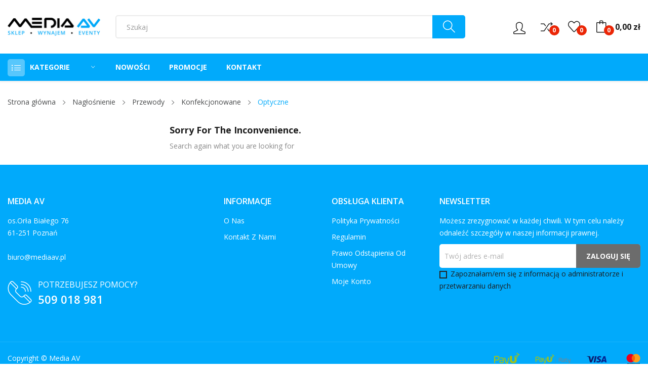

--- FILE ---
content_type: text/html; charset=utf-8
request_url: https://www.mediaav.pl/optyczne
body_size: 12464
content:
	<!doctype html>
<html lang="pl">

  <head>
    
      
  <meta charset="utf-8">


  <meta http-equiv="x-ua-compatible" content="ie=edge">



  <title>Optyczne</title>
  <meta name="description" content="">
  <meta name="keywords" content="">
        <link rel="canonical" href="https://www.mediaav.pl/optyczne">
    
        



  <meta name="viewport" content="width=device-width, initial-scale=1">



  <link rel="icon" type="image/vnd.microsoft.icon" href="https://www.mediaav.pl/img/favicon.ico?1676386020">
  <link rel="shortcut icon" type="image/x-icon" href="https://www.mediaav.pl/img/favicon.ico?1676386020">

 <script src="https://ajax.googleapis.com/ajax/libs/jquery/3.2.1/jquery.min.js"></script>

    <link rel="stylesheet" href="https://fonts.googleapis.com/css?family=Open+Sans:300,300i,400,400i,600,600i,700,700i,800,800i&amp;display=swap&amp;subset=cyrillic,cyrillic-ext,greek,greek-ext,latin-ext,vietnamese" type="text/css" media="all">
  <link rel="stylesheet" href="https://www.mediaav.pl/themes/theme_rozer4/assets/cache/theme-9c9c0239.css" type="text/css" media="all">




  

  <script type="text/javascript">
        var CLOSE = "Zamknij kateogire";
        var MORE = "Wi\u0119cej kategorii";
        var POS_HOME_PRODUCTTAB_ITEMS = 5;
        var POS_HOME_PRODUCTTAB_LIMIT = 12;
        var POS_HOME_PRODUCTTAB_NAV = true;
        var POS_HOME_PRODUCTTAB_PAGINATION = false;
        var POS_HOME_PRODUCTTAB_SPEED = 1000;
        var btGapTag = {"tagContent":{"tracking_type":{"label":"tracking_type","value":"view_item_list"},"coupon_name":{"label":"coupon","value":"no_coupon"},"value":{"label":"value","value":null},"content_name":{"label":"content_name","value":"Strona g\u0142\u00f3wna>Nag\u0142o\u015bnienie>Przewody>Konfekcjonowane>Optyczne"},"content_category":{"label":"content_category","value":"'Strona g\u0142\u00f3wna>Nag\u0142o\u015bnienie>Przewody>Konfekcjonowane>Optyczne'"}},"elementCategoryProduct":"article.product-miniature","elementShipping":"input[type=radio]","elementPayment":".ps-shown-by-js","elementlogin":"button#submit-login","elementsignup":"div.no-account","elementWishCat":"button.wishlist-button-add","elementWishProd":"button.wishlist-button-add","gaId":"G-FT4WMDSTGW","gaEnable":"1","bEnableUa":"","sUAcode":"","ajaxUrl":"https:\/\/www.mediaav.pl\/module\/ganalyticspro\/ajax","token":"a62e3734b01f4f17e921814d5a412775","bRefund":false,"bPartialRefund":false,"bUseConsent":"","bConsentHtmlElement":"","bConsentHtmlElementSecond":"","iConsentConsentLvl":0,"referer":null,"acbIsInstalled":false,"tagCurrency":"PLN"};
        var catSelected = 0;
        var etsSeoFo = {"currentController":"category","isModuleController":false,"listCtlOverridden":["product","category","cms","cms_category","manufacturer","supplier"],"isDebug":false,"conf":{"removeId":true,"removeAttrAlias":false,"removeAttrIdAlias":false},"meta":{"title":"Optyczne","description":"","isForce":"","img_alt":"","canonical":"https:\/\/www.mediaav.pl\/optyczne","dataSeo":false,"params":[]}};
        var id_lang = 1;
        var poscompare = {"nbProducts":0,"IdProducts":null};
        var possearch_image = 0;
        var possearch_number = 10;
        var prestashop = {"cart":{"products":[],"totals":{"total":{"type":"total","label":"Razem","amount":0,"value":"0,00\u00a0z\u0142"},"total_including_tax":{"type":"total","label":"Suma (brutto)","amount":0,"value":"0,00\u00a0z\u0142"},"total_excluding_tax":{"type":"total","label":"Suma (netto)","amount":0,"value":"0,00\u00a0z\u0142"}},"subtotals":{"products":{"type":"products","label":"Produkty","amount":0,"value":"0,00\u00a0z\u0142"},"discounts":null,"shipping":{"type":"shipping","label":"Wysy\u0142ka","amount":0,"value":""},"tax":null},"products_count":0,"summary_string":"0 sztuk","vouchers":{"allowed":0,"added":[]},"discounts":[],"minimalPurchase":0,"minimalPurchaseRequired":""},"currency":{"id":1,"name":"Z\u0142oty polski","iso_code":"PLN","iso_code_num":"985","sign":"z\u0142"},"customer":{"lastname":null,"firstname":null,"email":null,"birthday":null,"newsletter":null,"newsletter_date_add":null,"optin":null,"website":null,"company":null,"siret":null,"ape":null,"is_logged":false,"gender":{"type":null,"name":null},"addresses":[]},"language":{"name":"Polski (Polish)","iso_code":"pl","locale":"pl-PL","language_code":"pl","is_rtl":0,"date_format_lite":"Y-m-d","date_format_full":"Y-m-d H:i:s","id":1},"page":{"title":"","canonical":"https:\/\/www.mediaav.pl\/optyczne","meta":{"title":"Optyczne","description":"","keywords":"","robots":"index"},"page_name":"category","body_classes":{"lang-pl":true,"lang-rtl":false,"country-PL":true,"currency-PLN":true,"layout-left-column":true,"page-category":true,"tax-display-enabled":true,"page-customer-account":false,"category-id-135":true,"category-Optyczne":true,"category-id-parent-130":true,"category-depth-level-5":true},"admin_notifications":[],"password-policy":{"feedbacks":{"0":"Bardzo s\u0142abe","1":"S\u0142abe","2":"\u015arednia","3":"Silne","4":"Bardzo silne","Straight rows of keys are easy to guess":"Proste kombinacje klawiszy s\u0105 \u0142atwe do odgadni\u0119cia","Short keyboard patterns are easy to guess":"Proste kombinacje przycisk\u00f3w s\u0105 \u0142atwe do odgadni\u0119cia","Use a longer keyboard pattern with more turns":"U\u017cyj d\u0142u\u017cszej i bardziej skomplikowanej kombinacji przycisk\u00f3w","Repeats like \"aaa\" are easy to guess":"Powt\u00f3rzenia typu \u201eaaa\u201d s\u0105 \u0142atwe do odgadni\u0119cia","Repeats like \"abcabcabc\" are only slightly harder to guess than \"abc\"":"Powt\u00f3rzenia takie jak \u201eabcabcabc\u201d s\u0105 tylko nieco trudniejsze do odgadni\u0119cia ni\u017c \u201eabc\u201d","Sequences like abc or 6543 are easy to guess":"Sequences like \"abc\" or \"6543\" are easy to guess","Recent years are easy to guess":"Ostatnie lata s\u0105 \u0142atwe do odgadni\u0119cia","Dates are often easy to guess":"Daty s\u0105 cz\u0119sto \u0142atwe do odgadni\u0119cia","This is a top-10 common password":"To has\u0142o jest jednym z 10 najcz\u0119\u015bciej u\u017cywanych","This is a top-100 common password":"To has\u0142o jest jednym z 100 najcz\u0119\u015bciej u\u017cywanych","This is a very common password":"To bardzo popularne has\u0142o","This is similar to a commonly used password":"Jest to podobne do powszechnie u\u017cywanego has\u0142a","A word by itself is easy to guess":"A word by itself is easy to guess","Names and surnames by themselves are easy to guess":"Same imiona i nazwiska s\u0105 \u0142atwe do odgadni\u0119cia","Common names and surnames are easy to guess":"Popularne imiona i nazwiska s\u0105 \u0142atwe do odgadni\u0119cia","Use a few words, avoid common phrases":"U\u017cyj kilku s\u0142\u00f3w, unikaj popularnych zwrot\u00f3w","No need for symbols, digits, or uppercase letters":"Nie potrzebujesz symboli, cyfr ani wielkich liter","Avoid repeated words and characters":"Unikaj powtarzaj\u0105cych si\u0119 s\u0142\u00f3w i znak\u00f3w","Avoid sequences":"Unikaj sekwencji","Avoid recent years":"Unikaj ostatnich lat","Avoid years that are associated with you":"Unikaj lat, kt\u00f3re s\u0105 z Tob\u0105 zwi\u0105zane","Avoid dates and years that are associated with you":"Unikaj dat i lat, kt\u00f3re s\u0105 z Tob\u0105 powi\u0105zane","Capitalization doesn't help very much":"Wielkie litery nie s\u0105 zbytnio pomocne","All-uppercase is almost as easy to guess as all-lowercase":"Same wielkie litery s\u0105 niemal tak \u0142atwe do odgadni\u0119cia, jak same ma\u0142e litery","Reversed words aren't much harder to guess":"Odwr\u00f3cone s\u0142owa nie s\u0105 du\u017co trudniejsze do odgadni\u0119cia","Predictable substitutions like '@' instead of 'a' don't help very much":"Predictable substitutions like \"@\" instead of \"a\" don't help very much","Add another word or two. Uncommon words are better.":"Dodaj kolejne s\u0142owo lub dwa. Nietypowe s\u0142owa s\u0105 lepsze."}}},"shop":{"name":"Media AV","logo":"https:\/\/www.mediaav.pl\/img\/logo-1676385907.jpg","stores_icon":"https:\/\/www.mediaav.pl\/img\/logo_stores.png","favicon":"https:\/\/www.mediaav.pl\/img\/favicon.ico"},"core_js_public_path":"\/themes\/","urls":{"base_url":"https:\/\/www.mediaav.pl\/","current_url":"https:\/\/www.mediaav.pl\/optyczne","shop_domain_url":"https:\/\/www.mediaav.pl","img_ps_url":"https:\/\/www.mediaav.pl\/img\/","img_cat_url":"https:\/\/www.mediaav.pl\/img\/c\/","img_lang_url":"https:\/\/www.mediaav.pl\/img\/l\/","img_prod_url":"https:\/\/www.mediaav.pl\/img\/p\/","img_manu_url":"https:\/\/www.mediaav.pl\/img\/m\/","img_sup_url":"https:\/\/www.mediaav.pl\/img\/su\/","img_ship_url":"https:\/\/www.mediaav.pl\/img\/s\/","img_store_url":"https:\/\/www.mediaav.pl\/img\/st\/","img_col_url":"https:\/\/www.mediaav.pl\/img\/co\/","img_url":"https:\/\/www.mediaav.pl\/themes\/theme_rozer4\/assets\/img\/","css_url":"https:\/\/www.mediaav.pl\/themes\/theme_rozer4\/assets\/css\/","js_url":"https:\/\/www.mediaav.pl\/themes\/theme_rozer4\/assets\/js\/","pic_url":"https:\/\/www.mediaav.pl\/upload\/","theme_assets":"https:\/\/www.mediaav.pl\/themes\/theme_rozer4\/assets\/","pages":{"address":"https:\/\/www.mediaav.pl\/adres","addresses":"https:\/\/www.mediaav.pl\/adresy","authentication":"https:\/\/www.mediaav.pl\/logowanie","manufacturer":"https:\/\/www.mediaav.pl\/brands","cart":"https:\/\/www.mediaav.pl\/koszyk","category":"https:\/\/www.mediaav.pl\/index.php?controller=category","cms":"https:\/\/www.mediaav.pl\/index.php?controller=cms","contact":"https:\/\/www.mediaav.pl\/kontakt","discount":"https:\/\/www.mediaav.pl\/rabaty","guest_tracking":"https:\/\/www.mediaav.pl\/sledzenie-zamowien-gosci","history":"https:\/\/www.mediaav.pl\/historia-zamowien","identity":"https:\/\/www.mediaav.pl\/dane-osobiste","index":"https:\/\/www.mediaav.pl\/","my_account":"https:\/\/www.mediaav.pl\/moje-konto","order_confirmation":"https:\/\/www.mediaav.pl\/potwierdzenie-zamowienia","order_detail":"https:\/\/www.mediaav.pl\/index.php?controller=order-detail","order_follow":"https:\/\/www.mediaav.pl\/sledzenie-zamowienia","order":"https:\/\/www.mediaav.pl\/zam\u00f3wienie","order_return":"https:\/\/www.mediaav.pl\/index.php?controller=order-return","order_slip":"https:\/\/www.mediaav.pl\/potwierdzenie-zwrotu","pagenotfound":"https:\/\/www.mediaav.pl\/nie-znaleziono-strony","password":"https:\/\/www.mediaav.pl\/odzyskiwanie-hasla","pdf_invoice":"https:\/\/www.mediaav.pl\/index.php?controller=pdf-invoice","pdf_order_return":"https:\/\/www.mediaav.pl\/index.php?controller=pdf-order-return","pdf_order_slip":"https:\/\/www.mediaav.pl\/index.php?controller=pdf-order-slip","prices_drop":"https:\/\/www.mediaav.pl\/promocje","product":"https:\/\/www.mediaav.pl\/index.php?controller=product","registration":"https:\/\/www.mediaav.pl\/registration","search":"https:\/\/www.mediaav.pl\/szukaj","sitemap":"https:\/\/www.mediaav.pl\/Mapa strony","stores":"https:\/\/www.mediaav.pl\/nasze-sklepy","supplier":"https:\/\/www.mediaav.pl\/dostawcy","brands":"https:\/\/www.mediaav.pl\/brands","register":"https:\/\/www.mediaav.pl\/registration","order_login":"https:\/\/www.mediaav.pl\/zam\u00f3wienie?login=1"},"alternative_langs":[],"actions":{"logout":"https:\/\/www.mediaav.pl\/?mylogout="},"no_picture_image":{"bySize":{"small_default":{"url":"https:\/\/www.mediaav.pl\/img\/p\/pl-default-small_default.jpg","width":98,"height":98},"cart_default":{"url":"https:\/\/www.mediaav.pl\/img\/p\/pl-default-cart_default.jpg","width":125,"height":125},"home_default":{"url":"https:\/\/www.mediaav.pl\/img\/p\/pl-default-home_default.jpg","width":360,"height":360},"medium_default":{"url":"https:\/\/www.mediaav.pl\/img\/p\/pl-default-medium_default.jpg","width":452,"height":452},"large_default":{"url":"https:\/\/www.mediaav.pl\/img\/p\/pl-default-large_default.jpg","width":800,"height":800}},"small":{"url":"https:\/\/www.mediaav.pl\/img\/p\/pl-default-small_default.jpg","width":98,"height":98},"medium":{"url":"https:\/\/www.mediaav.pl\/img\/p\/pl-default-home_default.jpg","width":360,"height":360},"large":{"url":"https:\/\/www.mediaav.pl\/img\/p\/pl-default-large_default.jpg","width":800,"height":800},"legend":""}},"configuration":{"display_taxes_label":true,"display_prices_tax_incl":true,"is_catalog":false,"show_prices":true,"opt_in":{"partner":false},"quantity_discount":{"type":"discount","label":"Rabat Jednostkowy"},"voucher_enabled":0,"return_enabled":0},"field_required":[],"breadcrumb":{"links":[{"title":"Strona g\u0142\u00f3wna","url":"https:\/\/www.mediaav.pl\/"},{"title":"Nag\u0142o\u015bnienie","url":"https:\/\/www.mediaav.pl\/naglosnienie"},{"title":"Przewody","url":"https:\/\/www.mediaav.pl\/przewody"},{"title":"Konfekcjonowane","url":"https:\/\/www.mediaav.pl\/konfekcjonowane"},{"title":"Optyczne","url":"https:\/\/www.mediaav.pl\/optyczne"}],"count":5},"link":{"protocol_link":"https:\/\/","protocol_content":"https:\/\/"},"time":1769443745,"static_token":"a62e3734b01f4f17e921814d5a412775","token":"6c059998e0bfab90a617888316780c8e","debug":false};
        var psemailsubscription_subscription = "https:\/\/www.mediaav.pl\/module\/ps_emailsubscription\/subscription";
      </script>



  	<script async src="https://www.googletagmanager.com/gtag/js?id=G-FT4WMDSTGW"></script>
                        <meta property="og:url"                content="https://www.mediaav.pl/optyczne" />
            <meta property="og:title"              content="Optyczne" />
            <meta property="og:description"        content="" />
            <meta property="og:image"              content="" />
            <meta property="og:type" content="article" />
                                        <meta name="twitter:title" content="Optyczne">
            <meta name="twitter:description" content="">
            <meta name="twitter:image" content="">
            <meta name="twitter:card" content="summary_large_image">
                                                                                                    
<script type='application/ld+json' class='ets-seo-schema-graph--main'>
    {"@context":"https://schema.org","@graph":[{"@type":"WebSite","@id":"https://www.mediaav.pl/#website","url":"https://www.mediaav.pl/","name":"Media AV","potentialAction":{"@type":"SearchAction","target":"https://www.mediaav.pl/search?s={search_term_string}","query-input":"required name=search_term_string"}},{"@type":"BreadcrumbList","@id":"https://www.mediaav.pl/#breadcrumb","itemListElement":[{"@type":"ListItem","position":1,"item":{"@type":"WebPage","name":"Home","@id":"https://www.mediaav.pl/","url":"https://www.mediaav.pl/"}},{"@type":"ListItem","position":2,"item":{"@type":"WebPage","name":"Optyczne","@id":"https://www.mediaav.pl/optyczne","url":"https://www.mediaav.pl/optyczne"}}]}]}
</script>
<style type="text/css">
.animation1 {
	 -webkit-transition-duration: 500ms !important;
    -moz-transition-duration: 500ms !important;
    -o-transition-duration: 500ms !important;
    transition-duration: 500ms !important;
}

</style>



    
  </head>

  <body itemscope itemtype="http://schema.org/WebPage" id="category"  class="lang-pl country-pl currency-pln layout-left-column page-category tax-display-enabled category-id-135 category-optyczne category-id-parent-130 category-depth-level-5"> 

    
      
    

    <main>
      
              

      <header id="header">
        
          
<div class="header-banner">
	
</div>



<nav class="header-nav">
	<div class="container"> 
		<div class="hidden-md-down">
			
		</div>
	</div>
	<div class="container">
		<div class="hidden-lg-up  mobile">
			<div id="_mobile_static"></div>
			<div class="row row-mobile">
				<div class="col-mobile col-md-4 col-xs-4">
					<div class="float-xs-left" id="menu-icon">
						<i class="ion-android-menu"></i>
					</div>
					<div id="mobile_top_menu_wrapper" class="row hidden-lg-up" style="display:none;">
						<div class="top-header-mobile">							
							<div id="_mobile_compare"></div>
							<div id="_mobile_wishtlist"></div>
						</div>
						<div id="_mobile_currency_selector"></div>
						<div id="_mobile_language_selector"></div>				
						<div class="menu-close"> 
							menu <i class="material-icons float-xs-right">arrow_back</i>
						</div>
						<div class="menu-tabs">							
							<div class="js-top-menu-bottom">												
								<div id="_mobile_megamenu"></div>
								<div id="_mobile_vegamenu"></div>
								
							</div>
							
						</div>
					 </div>
				</div>
				<div class="col-mobile col-md-4 col-xs-4 mobile-center">
					<div class="top-logo" id="_mobile_logo"></div>
				</div>
				<div class="col-mobile col-md-4 col-xs-4 mobile-right">
					<div id="_mobile_cart_block"></div>
					<div id="_mobile_user_info"></div>
				</div>
			</div>
			<div id="_mobile_search_category"></div>
		</div>
	</div>
</nav>



<div class="header-top top_bg hidden-md-down">
	<div class="container">
		<div class="row">
			<div class="col col col-md-2" id="_desktop_logo">
								<a href="https://www.mediaav.pl/">
				<img class="logo img-responsive" src="https://www.mediaav.pl/img/logo-1676385907.jpg" alt="Media AV">
				</a>
							</div>
			<div class=" col col-md-10 col-sm-12 position-static">
				<div id="_desktop_cart_block">
	<div class="blockcart cart-preview" data-refresh-url="//www.mediaav.pl/module/ps_shoppingcart/ajax" data-cartitems="0">
		<div class="button_cart">
			<a rel="nofollow" href="//www.mediaav.pl/koszyk?action=show" class="desktop hidden-md-down">
				 <span class="item_count">0</span>
				 <span class="item_total">0,00 zł</span>
			</a>
			<a rel="nofollow" href="//www.mediaav.pl/koszyk?action=show" class="mobile hidden-lg-up">
				<span class="item_count">0</span>
			</a>
		</div>
		<div class="popup_cart">
			<div class="content-cart">
				<div class="mini_cart_arrow"></div>
				<ul>
				  				</ul>
				<div class="price_content">
					<div class="cart-subtotals">
					   						  							<div class="cart-summary-line" id="cart-subtotal-products">
							  <span class="label js-subtotal">
																  0 sztuk
															  </span>
							  <span class="value">
								0,00 zł
							  </span>
							  							</div>
						  												  												  												  											</div>
					<div class="cart-total price_inline">
					  <span class="label" style="font-weight:700;">Razem</span>
					  <span class="value" style="font-weight:700;">0,00 zł</span>
					</div>
				</div>
				<div class="checkout">
					<a href="//www.mediaav.pl/koszyk?action=show" class="btn btn-primary">Koszyk</a> 
				</div>
			</div>
		</div>
	</div>
</div>
<script type="text/javascript">
var wishlistProductsIds='';
var baseDir ='https://www.mediaav.pl/';
var static_token='a62e3734b01f4f17e921814d5a412775';
var isLogged ='';
var loggin_required='You must be logged in to manage your wishlist.';
var added_to_wishlist ='The product was successfully added to your wishlist.';
var mywishlist_url='https://www.mediaav.pl/module/blockwishlist/mywishlist';
	var isLoggedWishlist=false;
</script>
<div id="_desktop_wishtlist">
	<div class="wishtlist_top">
	<a class="" href="https://www.mediaav.pl/module/blockwishlist/mywishlist">
		<i class="icon-heart"></i> 
		<span class="txt_wishlist">Wishlist</span>
		(<span class="cart-wishlist-number">0</span>)
	</a>
	</div>
</div><div id="_desktop_compare">
	<div class="compare_top">
		<a href="https://www.mediaav.pl/module/poscompare/comparePage">
			<i class="icon-shuffle"></i> <span>Compare (<span
						id="poscompare-nb"></span>)</span>
		</a>
	</div>
</div>
<script type="text/javascript">
var baseDir ='https://www.mediaav.pl/'; 
</script>
<div id="_desktop_user_info">
	<div class="user-info-block selector-block">
		<div class="currency-selector localiz_block dropdown js-dropdown">
			<button data-target="#" data-toggle="dropdown" class=" btn-unstyle hidden-md-down">
			  <i class="icon-user"></i>
			</button>
			<button data-target="#" data-toggle="dropdown" class=" btn-unstyle hidden-lg-up">
				<i class="icon-user"></i>
			</button>
			<ul class="dropdown-menu">
			<li>
				<a href="https://www.mediaav.pl/moje-konto" rel="nofollow" class="dropdown-item">My account</a>
			</li>
			<li>
			<li>
				<a href="https://www.mediaav.pl/koszyk?action=show" class="dropdown-item" >Koszyk</a>
			</li>
			<li>
								  <a
					href="https://www.mediaav.pl/moje-konto"
					title="Zaloguj się do swojego konta klienta"
					rel="nofollow" class="dropdown-item"
				  >
					<span>Zaloguj się</span>
				  </a>
			  </li>
						</ul>
		</div>
	</div>
	
</div>
<!-- pos search module TOP -->
<div id="_desktop_search_category" class="col-md-8 col-xs-12"> 
	<div id="pos_search_top">
		<form method="get" action="//www.mediaav.pl/szukaj" id="searchbox" class="form-inline form_search "  data-search-controller-url="/modules/possearchproducts/SearchProducts.php">
			<label for="pos_query_top"><!-- image on background --></label>
			<input type="hidden" name="controller" value="search">  
			<div class="pos_search form-group">
				  
			</div>
			<input type="text" name="s" value="" placeholder="Szukaj" id="pos_query_top" class="search_query form-control ac_input" >
			<button type="submit" class="btn btn-default search_submit">
				<i class="icon-magnifier"></i>
			</button>
		</form>
	</div>
</div>

<!-- /pos search module TOP -->

			</div>
			
		</div>
	</div>

</div>
<div class="header-bottom  top_bg hidden-md-down">
	<div class="container">
		<div class="row">
			<div class="col col-sm-12 col-lg-3 col-xl-2">
				<div id="_desktop_vegamenu">
<div class="pos-menu-vertical" data-more-less="9">
	<h3 class="title_vertical hidden-md-down">Kategorie </h3>
	<ul class="menu-content"> 
			 			
				<li class="menu-item menu-item4   ">
					<a  style="" href="https://www.mediaav.pl/akcesoria-sceniczne" >										
												<span>Akcesoria Sceniczne</span>
																		 <i class="hidden-md-down icon_sub ion-ios-arrow-right"></i>						
					</a>
					 
																						<span class="icon-drop-mobile"><i class="material-icons add">add</i><i class="material-icons remove">remove </i></span><ul class="menu-dropdown cat-drop-menu menu_noanimation"><li><a href="https://www.mediaav.pl/baterie" class=""><span>Baterie</span></a></li><li><a href="https://www.mediaav.pl/markery" class=""><span>Markery</span></a></li><li><a href="https://www.mediaav.pl/mogami" class=""><span>Mogami</span></a></li><li><a href="https://www.mediaav.pl/ostrzegawcze" class=""><span>Ostrzegawcze</span></a></li><li><a href="https://www.mediaav.pl/rekawice" class=""><span>Rękawice</span></a></li><li><a href="https://www.mediaav.pl/tasmy-gaffa" class=""><span>Taśmy gaffa</span></a></li><li><a href="https://www.mediaav.pl/tasmy-opisowe" class=""><span>Taśmy opisowe</span></a></li><li><a href="https://www.mediaav.pl/tasmy-specjalne" class=""><span>Taśmy specjalne</span></a></li><li><a href="https://www.mediaav.pl/trytytki-opaski" class=""><span>Trytytki, opaski</span></a></li><li><a href="https://www.mediaav.pl/rigger-akcesoria" class=""><span>Rigger - akcesoria</span></a></li></ul>
									</li>
			 			
				<li class="menu-item menu-item6   ">
					<a  style="" href="https://www.mediaav.pl/dzwigiwidly-block-block" >										
												<span>Dźwigi, widły - block &amp; block</span>
																		 <i class="hidden-md-down icon_sub ion-ios-arrow-right"></i>						
					</a>
					 
																						<span class="icon-drop-mobile"><i class="material-icons add">add</i><i class="material-icons remove">remove </i></span><ul class="menu-dropdown cat-drop-menu menu_noanimation"><li><a href="https://www.mediaav.pl/widly-sceniczne" class=""><span>Widły sceniczne</span></a></li><li><a href="https://www.mediaav.pl/dzwigi-teleskopowe" class=""><span>Dźwigi teleskopowe</span></a></li><li><a href="https://www.mediaav.pl/ciezkie-statywy-skladane" class=""><span>Ciężkie statywy składane</span></a></li><li><a href="https://www.mediaav.pl/lekkie-statywy-skladane" class=""><span>Lekkie statywy składane</span></a></li></ul>
									</li>
			 			
				<li class="menu-item menu-item5   ">
					<a  style="" href="https://www.mediaav.pl/ekrany-projekcyjne" >										
												<span>Ekrany projekcyjne</span>
																		 <i class="hidden-md-down icon_sub ion-ios-arrow-right"></i>						
					</a>
					 
																						<span class="icon-drop-mobile"><i class="material-icons add">add</i><i class="material-icons remove">remove </i></span><ul class="menu-dropdown cat-drop-menu menu_noanimation"><li><a href="https://www.mediaav.pl/ekrany-przenosne-na-statywie" class=""><span>Ekrany przenośne na statywie</span></a><span class="icon-drop-mobile"><i class="material-icons add">add</i><i class="material-icons remove">remove </i></span><ul class="menu-dropdown cat-drop-menu "><li><a href="https://www.mediaav.pl/ekrany-przenosne-na-statywie-format-11" class=""><span>Format 1:1</span></a></li><li><a href="https://www.mediaav.pl/ekrany-przenosne-na-statywie-format-169" class=""><span>Format 16:9</span></a></li><li><a href="https://www.mediaav.pl/ekrany-przenosne-na-statywie-format-43" class=""><span>Format 4:3</span></a></li></ul></li><li><a href="https://www.mediaav.pl/ekrany-ramowe-stacjonarne" class=""><span>Ekrany ramowe stacjonarne</span></a><span class="icon-drop-mobile"><i class="material-icons add">add</i><i class="material-icons remove">remove </i></span><ul class="menu-dropdown cat-drop-menu "><li><a href="https://www.mediaav.pl/ekrany-ramowe-stacjonarne-format-1610" class=""><span>Format 16:10</span></a></li><li><a href="https://www.mediaav.pl/ekrany-ramowe-stacjonarne-format-169" class=""><span>Format 16:9</span></a></li><li><a href="https://www.mediaav.pl/ekrany-ramowe-stacjonarne-format-43" class=""><span>Format 4:3</span></a></li></ul></li><li><a href="https://www.mediaav.pl/ekrany-stacjonarne-elektryczne" class=""><span>Ekrany stacjonarne elektryczne</span></a><span class="icon-drop-mobile"><i class="material-icons add">add</i><i class="material-icons remove">remove </i></span><ul class="menu-dropdown cat-drop-menu "><li><a href="https://www.mediaav.pl/ekrany-stacjonarne-elektryczne-format-11" class=""><span>Format 1:1</span></a></li><li><a href="https://www.mediaav.pl/ekrany-stacjonarne-elektryczne-format-1610" class=""><span>Format 16:10</span></a></li><li><a href="https://www.mediaav.pl/ekrany-stacjonarne-elektryczne-format-169" class=""><span>Format 16:9</span></a></li><li><a href="https://www.mediaav.pl/ekrany-stacjonarne-elektryczne-format-43" class=""><span>Format 4:3</span></a></li></ul></li><li><a href="https://www.mediaav.pl/ekrany-stacjonarne-reczne" class=""><span>Ekrany stacjonarne ręczne</span></a><span class="icon-drop-mobile"><i class="material-icons add">add</i><i class="material-icons remove">remove </i></span><ul class="menu-dropdown cat-drop-menu "><li><a href="https://www.mediaav.pl/ekrany-stacjonarne-reczne-format-11" class=""><span>Format 1:1</span></a></li><li><a href="https://www.mediaav.pl/ekrany-stacjonarne-reczne-format-1610" class=""><span>Format 16:10</span></a></li><li><a href="https://www.mediaav.pl/ekrany-stacjonarne-reczne-format-169" class=""><span>Format 16:9</span></a></li><li><a href="https://www.mediaav.pl/ekrany-stacjonarne-reczne-format-43" class=""><span>Format 4:3</span></a></li></ul></li></ul>
									</li>
			 			
				<li class="menu-item menu-item7   ">
					<a  style="" href="https://www.mediaav.pl/instrumenty-perkusyjne" >										
												<span>Instrumenty perkusyjne</span>
																		 <i class="hidden-md-down icon_sub ion-ios-arrow-right"></i>						
					</a>
					 
																						<span class="icon-drop-mobile"><i class="material-icons add">add</i><i class="material-icons remove">remove </i></span><ul class="menu-dropdown cat-drop-menu menu_noanimation"><li><a href="https://www.mediaav.pl/tongue-drum" class=""><span>Tongue drum</span></a></li></ul>
									</li>
			 			
				<li class="menu-item menu-item8   ">
					<a  style="" href="https://www.mediaav.pl/oswietlenie" >										
												<span>Oświetlenie</span>
																		 <i class="hidden-md-down icon_sub ion-ios-arrow-right"></i>						
					</a>
					 
																						<span class="icon-drop-mobile"><i class="material-icons add">add</i><i class="material-icons remove">remove </i></span><ul class="menu-dropdown cat-drop-menu menu_noanimation"><li><a href="https://www.mediaav.pl/lasery-outdoor" class=""><span>Lasery outdoor</span></a></li><li><a href="https://www.mediaav.pl/efekty-swietlne" class=""><span>Efekty świetlne</span></a><span class="icon-drop-mobile"><i class="material-icons add">add</i><i class="material-icons remove">remove </i></span><ul class="menu-dropdown cat-drop-menu "><li><a href="https://www.mediaav.pl/efekty-zarowkowe" class=""><span>Efekty żarówkowe</span></a></li><li><a href="https://www.mediaav.pl/efekty-led" class=""><span>Efekty led</span></a></li></ul></li><li><a href="https://www.mediaav.pl/technologia-led" class=""><span>Technologia led</span></a><span class="icon-drop-mobile"><i class="material-icons add">add</i><i class="material-icons remove">remove </i></span><ul class="menu-dropdown cat-drop-menu "><li><a href="https://www.mediaav.pl/technologia-led-efekty-led" class=""><span>Efekty led</span></a></li><li><a href="https://www.mediaav.pl/oswietlacze-led" class=""><span>Oświetlacze led</span></a></li><li><a href="https://www.mediaav.pl/ultrafiolet-uv" class=""><span>Ultrafiolet uv</span></a></li></ul></li><li><a href="https://www.mediaav.pl/reflektory-par" class=""><span>Reflektory par</span></a></li><li><a href="https://www.mediaav.pl/ruchome-glowice" class=""><span>Ruchome głowice</span></a></li><li><a href="https://www.mediaav.pl/systemy-led" class=""><span>Systemy led</span></a><span class="icon-drop-mobile"><i class="material-icons add">add</i><i class="material-icons remove">remove </i></span><ul class="menu-dropdown cat-drop-menu "><li><a href="https://www.mediaav.pl/reflektory-par-led" class=""><span>Reflektory par led</span></a></li><li><a href="https://www.mediaav.pl/listwy-led-bar" class=""><span>Listwy led bar</span></a></li><li><a href="https://www.mediaav.pl/refeltory-prowadzace-led" class=""><span>Refeltory prowadzące led</span></a></li><li><a href="https://www.mediaav.pl/ruchome-glowy-led" class=""><span>Ruchome głowy led</span></a></li></ul></li><li><a href="https://www.mediaav.pl/stroboskopy" class=""><span>Stroboskopy</span></a></li><li><a href="https://www.mediaav.pl/lasery" class=""><span>Lasery</span></a></li><li><a href="https://www.mediaav.pl/zarowki" class=""><span>Żarówki</span></a></li><li><a href="https://www.mediaav.pl/kule" class=""><span>Kule</span></a></li><li><a href="https://www.mediaav.pl/reflektory" class=""><span>Reflektory</span></a></li><li><a href="https://www.mediaav.pl/sterowniki" class=""><span>Sterowniki</span></a></li><li><a href="https://www.mediaav.pl/stopnie-mocy" class=""><span>Stopnie mocy</span></a></li><li><a href="https://www.mediaav.pl/skanery" class=""><span>Skanery</span></a></li><li><a href="https://www.mediaav.pl/oswietlenie-akcesoria" class=""><span>Akcesoria</span></a><span class="icon-drop-mobile"><i class="material-icons add">add</i><i class="material-icons remove">remove </i></span><ul class="menu-dropdown cat-drop-menu "><li><a href="https://www.mediaav.pl/filtry" class=""><span>Filtry</span></a></li><li><a href="https://www.mediaav.pl/plyny" class=""><span>Płyny</span></a></li><li><a href="https://www.mediaav.pl/skrzynie-torby-transportowe-st" class=""><span>Skrzynie, torby transportowe, st</span></a></li><li><a href="https://www.mediaav.pl/lampki-oswietleniowe" class=""><span>Lampki oświetleniowe</span></a></li></ul></li></ul>
									</li>
			 			
				<li class="menu-item menu-item9   ">
					<a  style="" href="https://www.mediaav.pl/systemy-dla-slaboslyszacych" >										
												<span>Systemy dla słabosłyszących</span>
																								
					</a>
					 
																						
									</li>
			 			
				<li class="menu-item menu-item10   ">
					<a  style="" href="https://www.mediaav.pl/wizualizery" >										
												<span>Wizualizery</span>
																		 <i class="hidden-md-down icon_sub ion-ios-arrow-right"></i>						
					</a>
					 
																						<span class="icon-drop-mobile"><i class="material-icons add">add</i><i class="material-icons remove">remove </i></span><ul class="menu-dropdown cat-drop-menu menu_noanimation"><li><a href="https://www.mediaav.pl/epson" class=""><span>Epson</span></a></li></ul>
									</li>
			 			
				<li class="menu-item menu-item11   ">
					<a  style="" href="https://www.mediaav.pl/wynajem" >										
												<span>Wynajem</span>
																		 <i class="hidden-md-down icon_sub ion-ios-arrow-right"></i>						
					</a>
					 
																						<span class="icon-drop-mobile"><i class="material-icons add">add</i><i class="material-icons remove">remove </i></span><ul class="menu-dropdown cat-drop-menu menu_noanimation"><li><a href="https://www.mediaav.pl/monitory" class=""><span>Monitory</span></a></li><li><a href="https://www.mediaav.pl/projektory" class=""><span>Projektory</span></a></li><li><a href="https://www.mediaav.pl/tablety" class=""><span>Tablety</span></a></li><li><a href="https://www.mediaav.pl/telewizory" class=""><span>Telewizory</span></a></li><li><a href="https://www.mediaav.pl/monitory-dotykowe" class=""><span>Monitory dotykowe</span></a></li></ul>
									</li>
			 			
				<li class="menu-item menu-item12   ">
					<a  style="" href="https://www.mediaav.pl/naglosnienie" >										
												<span>Nagłośnienie</span>
																		 <i class="hidden-md-down icon_sub ion-ios-arrow-right"></i>						
					</a>
					 
																						<span class="icon-drop-mobile"><i class="material-icons add">add</i><i class="material-icons remove">remove </i></span><ul class="menu-dropdown cat-drop-menu menu_noanimation"><li><a href="https://www.mediaav.pl/mikrofony" class=""><span>Mikrofony</span></a><span class="icon-drop-mobile"><i class="material-icons add">add</i><i class="material-icons remove">remove </i></span><ul class="menu-dropdown cat-drop-menu "><li><a href="https://www.mediaav.pl/akcesoria-mikrofonowe" class=""><span>Akcesoria mikrofonowe</span></a><span class="icon-drop-mobile"><i class="material-icons add">add</i><i class="material-icons remove">remove </i></span><ul class="menu-dropdown cat-drop-menu "><li><a href="https://www.mediaav.pl/oslony-przeciwwietrzne" class=""><span>Osłony przeciwwietrzne</span></a></li><li><a href="https://www.mediaav.pl/podstawki" class=""><span>Podstawki</span></a></li><li><a href="https://www.mediaav.pl/uchwyty" class=""><span>Uchwyty</span></a></li></ul></li><li><a href="https://www.mediaav.pl/elektretowe" class=""><span>Elektretowe</span></a></li><li><a href="https://www.mediaav.pl/gesie-szyje" class=""><span>Gęsie szyje</span></a></li><li><a href="https://www.mediaav.pl/zestawy-bezprzewodowe" class=""><span>Zestawy bezprzewodowe</span></a></li><li><a href="https://www.mediaav.pl/dynamiczne" class=""><span>Dynamiczne</span></a></li><li><a href="https://www.mediaav.pl/pojemosciowe" class=""><span>Pojemościowe</span></a></li><li><a href="https://www.mediaav.pl/studyjne" class=""><span>Studyjne</span></a></li></ul></li><li><a href="https://www.mediaav.pl/naglosnienie-akcesoria-mikrofonowe" class=""><span>Akcesoria mikrofonowe</span></a></li><li><a href="https://www.mediaav.pl/megafony" class=""><span>Megafony</span></a></li><li><a href="https://www.mediaav.pl/miksery-i-powermiksery" class=""><span>Miksery i powermiksery</span></a><span class="icon-drop-mobile"><i class="material-icons add">add</i><i class="material-icons remove">remove </i></span><ul class="menu-dropdown cat-drop-menu "><li><a href="https://www.mediaav.pl/miksery-analogowe" class=""><span>Miksery analogowe</span></a></li><li><a href="https://www.mediaav.pl/miksery-cyfrowe" class=""><span>Miksery cyfrowe</span></a></li><li><a href="https://www.mediaav.pl/powermiksery" class=""><span>Powermiksery</span></a></li><li><a href="https://www.mediaav.pl/miksery-i-powermiksery-akcesoria" class=""><span>Akcesoria</span></a></li><li><a href="https://www.mediaav.pl/rozszerzenia" class=""><span>Rozszerzenia</span></a></li></ul></li><li><a href="https://www.mediaav.pl/interfejsy-audio" class=""><span>Interfejsy audio</span></a></li><li><a href="https://www.mediaav.pl/przedwzmacniacze-mikrofonowe" class=""><span>Przedwzmacniacze mikrofonowe</span></a></li><li><a href="https://www.mediaav.pl/korektory-graficzne" class=""><span>Korektory graficzne</span></a></li><li><a href="https://www.mediaav.pl/procesory-sygnalowe-di-box" class=""><span>Procesory sygnałowe, di-box</span></a></li><li><a href="https://www.mediaav.pl/procesory-glosnikowe" class=""><span>Procesory głośnikowe</span></a></li><li><a href="https://www.mediaav.pl/wzmacniacze-mocy" class=""><span>Wzmacniacze mocy</span></a><span class="icon-drop-mobile"><i class="material-icons add">add</i><i class="material-icons remove">remove </i></span><ul class="menu-dropdown cat-drop-menu "><li><a href="https://www.mediaav.pl/wzmacniacze-mocy-niskoomowe" class=""><span>Wzmacniacze mocy niskoomowe</span></a></li><li><a href="https://www.mediaav.pl/wzmacniacze-mocy-linii-100v" class=""><span>Wzmacniacze mocy linii 100v</span></a><span class="icon-drop-mobile"><i class="material-icons add">add</i><i class="material-icons remove">remove </i></span><ul class="menu-dropdown cat-drop-menu "><li><a href="https://www.mediaav.pl/dodatkowe-funkcje" class=""><span>Dodatkowe funkcje</span></a></li></ul></li></ul></li><li><a href="https://www.mediaav.pl/kolumny-szerokopasmowe" class=""><span>Kolumny szerokopasmowe</span></a><span class="icon-drop-mobile"><i class="material-icons add">add</i><i class="material-icons remove">remove </i></span><ul class="menu-dropdown cat-drop-menu "><li><a href="https://www.mediaav.pl/kolumny-szerokopasmowe-pasywne" class=""><span>Pasywne</span></a></li><li><a href="https://www.mediaav.pl/kolumny-szerokopasmowe-aktywne" class=""><span>Aktywne</span></a></li></ul></li><li><a href="https://www.mediaav.pl/kolumny-subbasowe" class=""><span>Kolumny subbasowe</span></a><span class="icon-drop-mobile"><i class="material-icons add">add</i><i class="material-icons remove">remove </i></span><ul class="menu-dropdown cat-drop-menu "><li><a href="https://www.mediaav.pl/kolumny-subbasowe-aktywne" class=""><span>Aktywne</span></a></li><li><a href="https://www.mediaav.pl/kolumny-subbasowe-pasywne" class=""><span>Pasywne</span></a></li></ul></li><li><a href="https://www.mediaav.pl/monitory-sceniczne" class=""><span>Monitory sceniczne</span></a></li><li><a href="https://www.mediaav.pl/odsluchy-sceniczne-douszne" class=""><span>Odsłuchy sceniczne douszne</span></a></li><li><a href="https://www.mediaav.pl/sluchawki" class=""><span>Słuchawki</span></a></li><li><a href="https://www.mediaav.pl/monitory-studyjne" class=""><span>Monitory studyjne</span></a></li><li><a href="https://www.mediaav.pl/przenosne-systemy-naglosnienia" class=""><span>Przenośne systemy nagłośnienia</span></a><span class="icon-drop-mobile"><i class="material-icons add">add</i><i class="material-icons remove">remove </i></span><ul class="menu-dropdown cat-drop-menu "><li><a href="https://www.mediaav.pl/kolumny-aktywne-bez-akumulatora" class=""><span>Kolumny aktywne bez akumulatora</span></a></li><li><a href="https://www.mediaav.pl/kolumny-pasywne" class=""><span>Kolumny pasywne</span></a></li><li><a href="https://www.mediaav.pl/naglosnienie-akumulatorowe" class=""><span>Nagłośnienie akumulatorowe</span></a></li><li><a href="https://www.mediaav.pl/naglosnienie-na-samochod" class=""><span>Nagłośnienie na samochód</span></a></li><li><a href="https://www.mediaav.pl/naglosnienie-pielgrzymek" class=""><span>Nagłośnienie pielgrzymek</span></a></li></ul></li><li><a href="https://www.mediaav.pl/zestawy-karaoke" class=""><span>Zestawy karaoke</span></a></li><li><a href="https://www.mediaav.pl/intercomy" class=""><span>Intercomy</span></a></li><li><a href="https://www.mediaav.pl/glosniki-sufitowe" class=""><span>Głośniki sufitowe</span></a></li><li><a href="https://www.mediaav.pl/glosniki-tubowe" class=""><span>Głośniki tubowe</span></a></li><li><a href="https://www.mediaav.pl/kolumny-i-glosniki-instalacyjne" class=""><span>Kolumny i głośniki instalacyjne</span></a></li><li><a href="https://www.mediaav.pl/przewody" class=""><span>Przewody</span></a><span class="icon-drop-mobile"><i class="material-icons add">add</i><i class="material-icons remove">remove </i></span><ul class="menu-dropdown cat-drop-menu "><li><a href="https://www.mediaav.pl/kabel-wielozylowy-na-bebnie" class=""><span>Kabel wielożyłowy na bębnie</span></a></li><li><a href="https://www.mediaav.pl/konfekcjonowane" class=""><span>Konfekcjonowane</span></a><span class="icon-drop-mobile"><i class="material-icons add">add</i><i class="material-icons remove">remove </i></span><ul class="menu-dropdown cat-drop-menu "><li><a href="https://www.mediaav.pl/audio" class=""><span>Audio</span></a></li><li><a href="https://www.mediaav.pl/instrumentalne" class=""><span>Instrumentalne</span></a></li><li><a href="https://www.mediaav.pl/midi" class=""><span>Midi</span></a></li><li><a href="https://www.mediaav.pl/mikrofonowe-i-xlr" class=""><span>Mikrofonowe i xlr</span></a></li><li><a href="https://www.mediaav.pl/optyczne" class=""><span>Optyczne</span></a></li></ul></li><li><a href="https://www.mediaav.pl/stage-box" class=""><span>Stage box</span></a></li></ul></li><li><a href="https://www.mediaav.pl/zlacza" class=""><span>Złącza</span></a></li><li><a href="https://www.mediaav.pl/statywy" class=""><span>Statywy</span></a></li><li><a href="https://www.mediaav.pl/najazdy-kablowe" class=""><span>Najazdy kablowe</span></a><span class="icon-drop-mobile"><i class="material-icons add">add</i><i class="material-icons remove">remove </i></span><ul class="menu-dropdown cat-drop-menu "><li><a href="https://www.mediaav.pl/defender" class=""><span>Defender</span></a><span class="icon-drop-mobile"><i class="material-icons add">add</i><i class="material-icons remove">remove </i></span><ul class="menu-dropdown cat-drop-menu "><li><a href="https://www.mediaav.pl/defender-box" class=""><span>Defender box</span></a></li><li><a href="https://www.mediaav.pl/defender-compact" class=""><span>Defender compact</span></a></li><li><a href="https://www.mediaav.pl/defender-iii" class=""><span>Defender iii</span></a></li><li><a href="https://www.mediaav.pl/defender-micro" class=""><span>Defender micro</span></a></li><li><a href="https://www.mediaav.pl/defender-midi" class=""><span>Defender midi</span></a></li><li><a href="https://www.mediaav.pl/defender-mini" class=""><span>Defender mini</span></a></li><li><a href="https://www.mediaav.pl/defender-nano" class=""><span>Defender nano</span></a></li><li><a href="https://www.mediaav.pl/defender-office" class=""><span>Defender office</span></a></li><li><a href="https://www.mediaav.pl/defender-rills-mats" class=""><span>Defender rills mats</span></a></li><li><a href="https://www.mediaav.pl/defender-subterra-120" class=""><span>Defender subterra 120</span></a></li><li><a href="https://www.mediaav.pl/defender-ultra" class=""><span>Defender ultra</span></a></li><li><a href="https://www.mediaav.pl/defender-wheelchair-ramp" class=""><span>Defender wheelchair ramp</span></a></li><li><a href="https://www.mediaav.pl/defender-xxl" class=""><span>Defender xxl</span></a></li></ul></li><li><a href="https://www.mediaav.pl/schulz-kabel" class=""><span>Schulz kabel</span></a></li><li><a href="https://www.mediaav.pl/tspro" class=""><span>Tspro</span></a></li></ul></li><li><a href="https://www.mediaav.pl/naglosnienie-akcesoria" class=""><span>Akcesoria</span></a><span class="icon-drop-mobile"><i class="material-icons add">add</i><i class="material-icons remove">remove </i></span><ul class="menu-dropdown cat-drop-menu "><li><a href="https://www.mediaav.pl/akumulatory-zelowe" class=""><span>Akumulatory żelowe</span></a></li><li><a href="https://www.mediaav.pl/gniazda-nascienne" class=""><span>Gniazda naścienne</span></a></li><li><a href="https://www.mediaav.pl/odbiorniki-typu-bodypack" class=""><span>Odbiorniki typu bodypack</span></a></li><li><a href="https://www.mediaav.pl/torby-transportowe" class=""><span>Torby transportowe</span></a></li><li><a href="https://www.mediaav.pl/opakowania-transportowe" class=""><span>Opakowania transportowe</span></a></li></ul></li></ul>
									</li>
			 			
				<li class="menu-item menu-item13   ">
					<a  style="" href="https://www.mediaav.pl/szkolenia" >										
												<span>Szkolenia</span>
																		 <i class="hidden-md-down icon_sub ion-ios-arrow-right"></i>						
					</a>
					 
																						<span class="icon-drop-mobile"><i class="material-icons add">add</i><i class="material-icons remove">remove </i></span><ul class="menu-dropdown cat-drop-menu menu_noanimation"><li><a href="https://www.mediaav.pl/obsluga-imprez-wynajem-naglosni" class=""><span>Obsługa imprez, wynajem nagłośni</span></a></li><li><a href="https://www.mediaav.pl/obsluga-tablic-interwrite" class=""><span>Obsługa tablic interwrite</span></a></li><li><a href="https://www.mediaav.pl/obsluga-pilotow-do-odpowiedzi" class=""><span>Obsługa pilotów do odpowiedzi</span></a></li></ul>
									</li>
			 			
				<li class="menu-item menu-item14   ">
					<a  style="" href="https://www.mediaav.pl/systemy-interaktywne" >										
												<span>Systemy interaktywne</span>
																		 <i class="hidden-md-down icon_sub ion-ios-arrow-right"></i>						
					</a>
					 
																						<span class="icon-drop-mobile"><i class="material-icons add">add</i><i class="material-icons remove">remove </i></span><ul class="menu-dropdown cat-drop-menu menu_noanimation"><li><a href="https://www.mediaav.pl/monitory-dotykowe-lcd-i-led" class=""><span>Monitory dotykowe lcd i led</span></a></li><li><a href="https://www.mediaav.pl/tablice" class=""><span>Tablice</span></a><span class="icon-drop-mobile"><i class="material-icons add">add</i><i class="material-icons remove">remove </i></span><ul class="menu-dropdown cat-drop-menu "><li><a href="https://www.mediaav.pl/elektromagnetyczne" class=""><span>Elektromagnetyczne</span></a></li><li><a href="https://www.mediaav.pl/dotykowe" class=""><span>Dotykowe</span></a></li><li><a href="https://www.mediaav.pl/mobilne" class=""><span>Mobilne</span></a></li></ul></li><li><a href="https://www.mediaav.pl/systemy-interaktywne-tablety" class=""><span>Tablety</span></a></li><li><a href="https://www.mediaav.pl/piloty-do-odpowiedzi" class=""><span>Piloty do odpowiedzi</span></a></li><li><a href="https://www.mediaav.pl/zestawy" class=""><span>Zestawy</span></a></li><li><a href="https://www.mediaav.pl/pisaki" class=""><span>Pisaki</span></a></li><li><a href="https://www.mediaav.pl/systemy-interaktywne-akcesoria" class=""><span>Akcesoria</span></a></li><li><a href="https://www.mediaav.pl/systemy-interaktywne-projektory" class=""><span>Projektory</span></a></li></ul>
									</li>
			 			
				<li class="menu-item menu-item15   ">
					<a  style="" href="https://www.mediaav.pl/wytwornice" >										
												<span>Wytwornice</span>
																		 <i class="hidden-md-down icon_sub ion-ios-arrow-right"></i>						
					</a>
					 
																						<span class="icon-drop-mobile"><i class="material-icons add">add</i><i class="material-icons remove">remove </i></span><ul class="menu-dropdown cat-drop-menu menu_noanimation"><li><a href="https://www.mediaav.pl/baniek" class=""><span>Baniek</span></a></li><li><a href="https://www.mediaav.pl/dymu" class=""><span>Dymu</span></a></li><li><a href="https://www.mediaav.pl/mgly" class=""><span>Mgły</span></a></li><li><a href="https://www.mediaav.pl/sniegu" class=""><span>Śniegu</span></a></li></ul>
									</li>
			 			
				<li class="menu-item menu-item16   ">
					<a  style="" href="https://www.mediaav.pl/wideokonferencje" >										
												<span>Wideokonferencje</span>
																								
					</a>
					 
																						
									</li>
			</ul>
	
</div>
</div>
			</div>
			<div class=" col col-sm-12 col-lg-9 col-xl-10">
				<div id="_desktop_megamenu" class="use-sticky ">
<div class="pos-menu-horizontal">
	<ul class="menu-content"> 
						<li class=" menu-item menu-item1   ">
					
					<a  style="" href="https://www.mediaav.pl/nowe-produkty" >
						
												<span>Nowości</span>
																							</a>
																									</li>
						<li class=" menu-item menu-item3   ">
					
					<a  style="" href="https://www.mediaav.pl/promocje" >
						
												<span>Promocje</span>
																							</a>
																									</li>
						<li class=" menu-item menu-item4   ">
					
					<a  style="" href="https://www.mediaav.pl/kontakt" >
						
												<span>Kontakt</span>
																							</a>
																									</li>
			</ul>
	
</div>
</div>
			</div>
			
		</div>
	</div>

</div>


        
      </header>
		      
        
<aside id="notifications">
  <div class="container">
    
    
    
      </div>
</aside>
      
		
			<div class="breadcrumb_container " data-depth="5">
	<div class="container">
		<nav data-depth="5" class="breadcrumb">
		  <ol itemscope itemtype="http://schema.org/BreadcrumbList">
			
			  				
				  <li itemprop="itemListElement" itemscope itemtype="http://schema.org/ListItem">
					<a itemprop="item" href="https://www.mediaav.pl/">
					  <span itemprop="name">Strona główna</span>
					</a>
					<meta itemprop="position" content="1">
				  </li>
				
			  				
				  <li itemprop="itemListElement" itemscope itemtype="http://schema.org/ListItem">
					<a itemprop="item" href="https://www.mediaav.pl/naglosnienie">
					  <span itemprop="name">Nagłośnienie</span>
					</a>
					<meta itemprop="position" content="2">
				  </li>
				
			  				
				  <li itemprop="itemListElement" itemscope itemtype="http://schema.org/ListItem">
					<a itemprop="item" href="https://www.mediaav.pl/przewody">
					  <span itemprop="name">Przewody</span>
					</a>
					<meta itemprop="position" content="3">
				  </li>
				
			  				
				  <li itemprop="itemListElement" itemscope itemtype="http://schema.org/ListItem">
					<a itemprop="item" href="https://www.mediaav.pl/konfekcjonowane">
					  <span itemprop="name">Konfekcjonowane</span>
					</a>
					<meta itemprop="position" content="4">
				  </li>
				
			  				
				  <li itemprop="itemListElement" itemscope itemtype="http://schema.org/ListItem">
					<a itemprop="item" href="https://www.mediaav.pl/optyczne">
					  <span itemprop="name">Optyczne</span>
					</a>
					<meta itemprop="position" content="5">
				  </li>
				
			  			
		  </ol>
		</nav>
	</div>
</div>

		
     <div id="wrapper">
        
        <div class="container">
			<div class="row">
			  
				<div id="left-column" class="col-xs-12 col-sm-4 col-md-3">
				  					<div id="search_filters_wrapper" class="hidden-sm-down">
  <div id="search_filter_controls" class="hidden-md-up">
      <span id="_mobile_search_filters_clear_all"></span>
      <button class="btn btn-secondary ok">
        <i class="material-icons rtl-no-flip">&#xE876;</i>
        Tak
      </button>
  </div>
    <div id="search_filters" style="display:none;">
  </div>  

</div>

				  				</div>
			  

			  
  <div id="content-wrapper" class="left-column col-xs-12 col-sm-8 col-md-9">
    
    
  <section id="main">

    
    <div id="js-product-list-header">
            <div class="block-category card card-block "> 
						           
		  
        </div>
     
	
	</div>


    <section id="products-list">
      
        <section id="content" class="page-content page-not-found">
  

    <h4>Sorry for the inconvenience.</h4>
    <p>Search again what you are looking for</p>

    
      
    

    
      
    

  
</section>

          </section>

  </section>

    
  </div>


			  
			</div>
				
        </div>
			
        
    </div>

    <footer id="footer">
        
          <div class="footer-container">
	<div class="footer_top">
		<div class="container">
		    <div class="row">
			   
					<div class="col-md-4 links footer_block">
	<h3 class=" hidden-sm-down">Media AV</h3>
	<div class="title clearfix hidden-md-up" data-target="#footer_1" data-toggle="collapse">
		<h3>Media AV</h3>
		<span class="float-xs-right">
			<span class="navbar-toggler collapse-icons">
				<i class="material-icons add">keyboard_arrow_down</i>
				<i class="material-icons remove">keyboard_arrow_up</i>
			</span>
		</span>
	</div>
     <div id="footer_1" class="collapse footer_list">
    	<div class="footer_about_us">
<div class="desc_info">
<p class="txt_info">os.Orła Białego 76<br />61-251 Poznań<br /><br />biuro@mediaav.pl</p>
<div class="need_help">
<p>POTRZEBUJESZ POMOCY?</p>
<p class="phone">509 018 981</p>
</div>
</div>
</div>
	</div>	
  </div>
<div class="col-md-2 links footer_block">
	<h3 class=" hidden-sm-down">Informacje</h3>
	<div class="title clearfix hidden-md-up" data-target="#footer_2" data-toggle="collapse">
		<h3>Informacje</h3>
		<span class="float-xs-right">
			<span class="navbar-toggler collapse-icons">
				<i class="material-icons add">keyboard_arrow_down</i>
				<i class="material-icons remove">keyboard_arrow_up</i>
			</span>
		</span>
	</div>
      <ul id="footer_2" class="collapse footer_list">
      	
        <li>
          <a
            id="link-cms-page-4-2"
            class="cms-page-link"
            href="https://www.mediaav.pl/o-nas.html"
            title=""
                      >
            O nas
          </a>
        </li>
      	
        <li>
          <a
            id="link-static-page-contact-2"
            class="cms-page-link"
            href="https://www.mediaav.pl/kontakt"
            title="Skorzystaj z formularza kontaktowego"
                      >
            Kontakt z nami
          </a>
        </li>
          </ul>
  </div>
<div class="col-md-2 links footer_block">
	<h3 class=" hidden-sm-down">Obsługa klienta</h3>
	<div class="title clearfix hidden-md-up" data-target="#footer_3" data-toggle="collapse">
		<h3>Obsługa klienta</h3>
		<span class="float-xs-right">
			<span class="navbar-toggler collapse-icons">
				<i class="material-icons add">keyboard_arrow_down</i>
				<i class="material-icons remove">keyboard_arrow_up</i>
			</span>
		</span>
	</div>
      <ul id="footer_3" class="collapse footer_list">
      	
        <li>
          <a
            id="link-cms-page-2-3"
            class="cms-page-link"
            href="https://www.mediaav.pl/polityka-prywatnosci.html"
            title=""
                      >
            Polityka prywatności
          </a>
        </li>
      	
        <li>
          <a
            id="link-cms-page-3-3"
            class="cms-page-link"
            href="https://www.mediaav.pl/regulamin.html"
            title=""
                      >
            Regulamin
          </a>
        </li>
      	
        <li>
          <a
            id="link-cms-page-6-3"
            class="cms-page-link"
            href="https://www.mediaav.pl/prawo-odstapienia-od-umowy.html"
            title=""
                      >
            Prawo odstąpienia od umowy
          </a>
        </li>
      	
        <li>
          <a
            id="link-static-page-my-account-3"
            class="cms-page-link"
            href="https://www.mediaav.pl/moje-konto"
            title=""
                      >
            Moje konto
          </a>
        </li>
          </ul>
  </div>
<div class="col-md-4 links footer_block">
	<h3 class=" hidden-sm-down">Newsletter</h3>
	<div class="title clearfix hidden-md-up" data-target="#footer_4" data-toggle="collapse">
		<h3>Newsletter</h3>
		<span class="float-xs-right">
			<span class="navbar-toggler collapse-icons">
				<i class="material-icons add">keyboard_arrow_down</i>
				<i class="material-icons remove">keyboard_arrow_up</i>
			</span>
		</span>
	</div>
     <div id="footer_4" class="collapse footer_list">
          <div class="ft_newsletter col-footer"> 
	<p>Możesz zrezygnować w każdej chwili. W tym celu należy odnaleźć szczegóły w naszej informacji prawnej.</p>
	<div class="col col_form">
		<form action="https://www.mediaav.pl/#footer" method="post">
			<input
			class="btn btn-primary"
			name="submitNewsletter"
			type="submit"
			value="Zaloguj się"
			>
			<div class="input-wrapper">
			<input
			name="email"
			type="email"
			value=""
			placeholder="Twój adres e-mail"
			>
			</div>
			<input type="hidden" name="action" value="0">
			<div class="clearfix"></div>
									
    <div class="gdpr_consent gdpr_module_19">
        <span class="custom-checkbox">
            <label class="psgdpr_consent_message">
                <input id="psgdpr_consent_checkbox_19" name="psgdpr_consent_checkbox" type="checkbox" value="1" class="psgdpr_consent_checkboxes_19">
                <span><i class="material-icons rtl-no-flip checkbox-checked psgdpr_consent_icon"></i></span>
                <span>Zapoznałam/em się z informacją o administratorze i przetwarzaniu danych</span>            </label>
        </span>
    </div>


<script type="text/javascript">
    var psgdpr_front_controller = "https://www.mediaav.pl/module/psgdpr/FrontAjaxGdpr";
    psgdpr_front_controller = psgdpr_front_controller.replace(/\amp;/g,'');
    var psgdpr_id_customer = "0";
    var psgdpr_customer_token = "da39a3ee5e6b4b0d3255bfef95601890afd80709";
    var psgdpr_id_guest = "0";
    var psgdpr_guest_token = "d8057a209ce2a0c6e4b8e0f25f143463166ceb16";

    document.addEventListener('DOMContentLoaded', function() {
        let psgdpr_id_module = "19";
        let parentForm = $('.gdpr_module_' + psgdpr_id_module).closest('form');

        let toggleFormActive = function() {
            let parentForm = $('.gdpr_module_' + psgdpr_id_module).closest('form');
            let checkbox = $('#psgdpr_consent_checkbox_' + psgdpr_id_module);
            let element = $('.gdpr_module_' + psgdpr_id_module);
            let iLoopLimit = 0;

            // by default forms submit will be disabled, only will enable if agreement checkbox is checked
            if (element.prop('checked') != true) {
                element.closest('form').find('[type="submit"]').attr('disabled', 'disabled');
            }
            $(document).on("change" ,'.psgdpr_consent_checkboxes_' + psgdpr_id_module, function() {
                if ($(this).prop('checked') == true) {
                    $(this).closest('form').find('[type="submit"]').removeAttr('disabled');
                } else {
                    $(this).closest('form').find('[type="submit"]').attr('disabled', 'disabled');
                }

            });
        }

        // Triggered on page loading
        toggleFormActive();

        $(document).on('submit', parentForm, function(event) {
            $.ajax({
                type: 'POST',
                url: psgdpr_front_controller,
                data: {
                    ajax: true,
                    action: 'AddLog',
                    id_customer: psgdpr_id_customer,
                    customer_token: psgdpr_customer_token,
                    id_guest: psgdpr_id_guest,
                    guest_token: psgdpr_guest_token,
                    id_module: psgdpr_id_module,
                },
                error: function (err) {
                    console.log(err);
                }
            });
        });
    });
</script>


					</form>
	</div>
</div>

  <div class="col-footer social_follow "> 
    <ul>
          </ul>
  </div>


    	
	</div>	
  </div>

			    
			</div>
		</div>
	</div>
	<div class="footer_bottom">
		<div class="container">
			<div class="row">
				
					<div class="col-md-4 links footer_block">
      <div class="copyright">Copyright © <a href="https://www.mediaav.pl">Media AV</a></div>
      </div>
<div class="col-md-8 links footer_block">
      <div class="payment"><img src="/img/cms/payu_payments.png" alt="" /></div>
      </div>

				
			</div>
		</div>
	</div>
</div>
        
    </footer>

    </main>
	<div class="back-top"><a href= "#" class="back-top-button"></a></div>
    
        <script type="text/javascript" src="https://www.mediaav.pl/themes/core.js" ></script>
  <script type="text/javascript" src="https://www.mediaav.pl/js/jquery/ui/jquery-ui.min.js" ></script>
  <script type="text/javascript" src="https://www.mediaav.pl/themes/theme_rozer4/assets/js/theme.js" ></script>
  <script type="text/javascript" src="https://www.mediaav.pl/modules/ps_emailsubscription/views/js/ps_emailsubscription.js" ></script>
  <script type="text/javascript" src="https://www.mediaav.pl/modules/ps_emailalerts/js/mailalerts.js" ></script>
  <script type="text/javascript" src="https://www.mediaav.pl/modules/posslideshows/js/nivo-slider/jquery.nivo.slider.pack.js" ></script>
  <script type="text/javascript" src="https://www.mediaav.pl/modules/posslideshows/js/posslideshow.js" ></script>
  <script type="text/javascript" src="https://www.mediaav.pl/modules/poslogo/js/poslogo.js" ></script>
  <script type="text/javascript" src="https://www.mediaav.pl/themes/theme_rozer4/modules/poslistcateproduct/js/poslistcateproducts.js" ></script>
  <script type="text/javascript" src="https://www.mediaav.pl/modules/poscountdown/js/jquery.plugin.js" ></script>
  <script type="text/javascript" src="https://www.mediaav.pl/modules/poscountdown/js/jquery.countdown.js" ></script>
  <script type="text/javascript" src="https://www.mediaav.pl/modules/poscountdown/js/poscountdown.js" ></script>
  <script type="text/javascript" src="https://www.mediaav.pl/modules/blockwishlist/js/ajax-wishlist.js" ></script>
  <script type="text/javascript" src="https://www.mediaav.pl/modules/ganalyticspro/views/js/bt_g4.js" ></script>
  <script type="text/javascript" src="https://www.mediaav.pl/modules/ets_seo/views/js/helpers.js" ></script>
  <script type="text/javascript" src="https://www.mediaav.pl/modules/ets_seo/views/js/front.js" ></script>
  <script type="text/javascript" src="https://www.mediaav.pl/modules/g4minfobanner/views/js/g4minfobanner.js" ></script>
  <script type="text/javascript" src="https://www.mediaav.pl/themes/theme_rozer4/modules/posmegamenu//views/js/front.js" ></script>
  <script type="text/javascript" src="https://www.mediaav.pl/themes/theme_rozer4/modules/posvegamenu//views/js/front.js" ></script>
  <script type="text/javascript" src="https://www.mediaav.pl/modules/posfeaturedproducts/js/posfeaturedproducts.js" ></script>
  <script type="text/javascript" src="https://www.mediaav.pl/modules/posspecialproducts/js/posspecialproducts.js" ></script>
  <script type="text/javascript" src="https://www.mediaav.pl/modules/postabproductslider/js/producttab.js" ></script>
  <script type="text/javascript" src="https://www.mediaav.pl/modules/paynow/views/js/front.js" ></script>
  <script type="text/javascript" src="https://www.mediaav.pl/modules/ps_facetedsearch/views/dist/front.js" ></script>
  <script type="text/javascript" src="https://www.mediaav.pl/themes/theme_rozer4/modules/ps_shoppingcart/ps_shoppingcart.js" ></script>
  <script type="text/javascript" src="https://www.mediaav.pl/modules/poscompare/views/js/front.js" ></script>
  <script type="text/javascript" src="https://www.mediaav.pl/themes/theme_rozer4/modules/possearchproducts/views/js/possearch.js" ></script>
  <script type="text/javascript" src="https://www.mediaav.pl/themes/theme_rozer4/assets/js/custom.js" ></script>


    

    
      <div id="poscompare-notification" class="">
    <div class="notification-inner">
        <span class="notification-title"><i class="fa fa-check" aria-hidden="true"></i>  Product added to compare.</span>
    </div>
</div>
    
  </body>

</html>

--- FILE ---
content_type: application/javascript
request_url: https://www.mediaav.pl/modules/paynow/views/js/front.js
body_size: 5699
content:
/**
 * NOTICE OF LICENSE
 *
 * This source file is subject to the MIT License (MIT)
 * that is bundled with this package in the file LICENSE.md.
 *
 * @author mElements S.A.
 * @copyright mElements S.A.
 * @license   MIT License
 **/
// jQuery Mask Plugin v1.14.16
// github.com/igorescobar/jQuery-Mask-Plugin
var $jscomp=$jscomp||{};$jscomp.scope={};$jscomp.findInternal=function(a,n,f){a instanceof String&&(a=String(a));for(var p=a.length,k=0;k<p;k++){var b=a[k];if(n.call(f,b,k,a))return{i:k,v:b}}return{i:-1,v:void 0}};$jscomp.ASSUME_ES5=!1;$jscomp.ASSUME_NO_NATIVE_MAP=!1;$jscomp.ASSUME_NO_NATIVE_SET=!1;$jscomp.SIMPLE_FROUND_POLYFILL=!1;
$jscomp.defineProperty=$jscomp.ASSUME_ES5||"function"==typeof Object.defineProperties?Object.defineProperty:function(a,n,f){a!=Array.prototype&&a!=Object.prototype&&(a[n]=f.value)};$jscomp.getGlobal=function(a){return"undefined"!=typeof window&&window===a?a:"undefined"!=typeof global&&null!=global?global:a};$jscomp.global=$jscomp.getGlobal(this);
$jscomp.polyfill=function(a,n,f,p){if(n){f=$jscomp.global;a=a.split(".");for(p=0;p<a.length-1;p++){var k=a[p];k in f||(f[k]={});f=f[k]}a=a[a.length-1];p=f[a];n=n(p);n!=p&&null!=n&&$jscomp.defineProperty(f,a,{configurable:!0,writable:!0,value:n})}};$jscomp.polyfill("Array.prototype.find",function(a){return a?a:function(a,f){return $jscomp.findInternal(this,a,f).v}},"es6","es3");
(function(a,n,f){"function"===typeof define&&define.amd?define(["jquery"],a):"object"===typeof exports&&"undefined"===typeof Meteor?module.exports=a(require("jquery")):a(n||f)})(function(a){var n=function(b,d,e){var c={invalid:[],getCaret:function(){try{var a=0,r=b.get(0),h=document.selection,d=r.selectionStart;if(h&&-1===navigator.appVersion.indexOf("MSIE 10")){var e=h.createRange();e.moveStart("character",-c.val().length);a=e.text.length}else if(d||"0"===d)a=d;return a}catch(C){}},setCaret:function(a){try{if(b.is(":focus")){var c=
        b.get(0);if(c.setSelectionRange)c.setSelectionRange(a,a);else{var g=c.createTextRange();g.collapse(!0);g.moveEnd("character",a);g.moveStart("character",a);g.select()}}}catch(B){}},events:function(){b.on("keydown.mask",function(a){b.data("mask-keycode",a.keyCode||a.which);b.data("mask-previus-value",b.val());b.data("mask-previus-caret-pos",c.getCaret());c.maskDigitPosMapOld=c.maskDigitPosMap}).on(a.jMaskGlobals.useInput?"input.mask":"keyup.mask",c.behaviour).on("paste.mask drop.mask",function(){setTimeout(function(){b.keydown().keyup()},
        100)}).on("change.mask",function(){b.data("changed",!0)}).on("blur.mask",function(){f===c.val()||b.data("changed")||b.trigger("change");b.data("changed",!1)}).on("blur.mask",function(){f=c.val()}).on("focus.mask",function(b){!0===e.selectOnFocus&&a(b.target).select()}).on("focusout.mask",function(){e.clearIfNotMatch&&!k.test(c.val())&&c.val("")})},getRegexMask:function(){for(var a=[],b,c,e,t,f=0;f<d.length;f++)(b=l.translation[d.charAt(f)])?(c=b.pattern.toString().replace(/.{1}$|^.{1}/g,""),e=b.optional,
        (b=b.recursive)?(a.push(d.charAt(f)),t={digit:d.charAt(f),pattern:c}):a.push(e||b?c+"?":c)):a.push(d.charAt(f).replace(/[-\/\\^$*+?.()|[\]{}]/g,"\\$&"));a=a.join("");t&&(a=a.replace(new RegExp("("+t.digit+"(.*"+t.digit+")?)"),"($1)?").replace(new RegExp(t.digit,"g"),t.pattern));return new RegExp(a)},destroyEvents:function(){b.off("input keydown keyup paste drop blur focusout ".split(" ").join(".mask "))},val:function(a){var c=b.is("input")?"val":"text";if(0<arguments.length){if(b[c]()!==a)b[c](a);
        c=b}else c=b[c]();return c},calculateCaretPosition:function(a){var d=c.getMasked(),h=c.getCaret();if(a!==d){var e=b.data("mask-previus-caret-pos")||0;d=d.length;var g=a.length,f=a=0,l=0,k=0,m;for(m=h;m<d&&c.maskDigitPosMap[m];m++)f++;for(m=h-1;0<=m&&c.maskDigitPosMap[m];m--)a++;for(m=h-1;0<=m;m--)c.maskDigitPosMap[m]&&l++;for(m=e-1;0<=m;m--)c.maskDigitPosMapOld[m]&&k++;h>g?h=10*d:e>=h&&e!==g?c.maskDigitPosMapOld[h]||(e=h,h=h-(k-l)-a,c.maskDigitPosMap[h]&&(h=e)):h>e&&(h=h+(l-k)+f)}return h},behaviour:function(d){d=
        d||window.event;c.invalid=[];var e=b.data("mask-keycode");if(-1===a.inArray(e,l.byPassKeys)){e=c.getMasked();var h=c.getCaret(),g=b.data("mask-previus-value")||"";setTimeout(function(){c.setCaret(c.calculateCaretPosition(g))},a.jMaskGlobals.keyStrokeCompensation);c.val(e);c.setCaret(h);return c.callbacks(d)}},getMasked:function(a,b){var h=[],f=void 0===b?c.val():b+"",g=0,k=d.length,n=0,p=f.length,m=1,r="push",u=-1,w=0;b=[];if(e.reverse){r="unshift";m=-1;var x=0;g=k-1;n=p-1;var A=function(){return-1<
        g&&-1<n}}else x=k-1,A=function(){return g<k&&n<p};for(var z;A();){var y=d.charAt(g),v=f.charAt(n),q=l.translation[y];if(q)v.match(q.pattern)?(h[r](v),q.recursive&&(-1===u?u=g:g===x&&g!==u&&(g=u-m),x===u&&(g-=m)),g+=m):v===z?(w--,z=void 0):q.optional?(g+=m,n-=m):q.fallback?(h[r](q.fallback),g+=m,n-=m):c.invalid.push({p:n,v:v,e:q.pattern}),n+=m;else{if(!a)h[r](y);v===y?(b.push(n),n+=m):(z=y,b.push(n+w),w++);g+=m}}a=d.charAt(x);k!==p+1||l.translation[a]||h.push(a);h=h.join("");c.mapMaskdigitPositions(h,
        b,p);return h},mapMaskdigitPositions:function(a,b,d){a=e.reverse?a.length-d:0;c.maskDigitPosMap={};for(d=0;d<b.length;d++)c.maskDigitPosMap[b[d]+a]=1},callbacks:function(a){var g=c.val(),h=g!==f,k=[g,a,b,e],l=function(a,b,c){"function"===typeof e[a]&&b&&e[a].apply(this,c)};l("onChange",!0===h,k);l("onKeyPress",!0===h,k);l("onComplete",g.length===d.length,k);l("onInvalid",0<c.invalid.length,[g,a,b,c.invalid,e])}};b=a(b);var l=this,f=c.val(),k;d="function"===typeof d?d(c.val(),void 0,b,e):d;l.mask=
    d;l.options=e;l.remove=function(){var a=c.getCaret();l.options.placeholder&&b.removeAttr("placeholder");b.data("mask-maxlength")&&b.removeAttr("maxlength");c.destroyEvents();c.val(l.getCleanVal());c.setCaret(a);return b};l.getCleanVal=function(){return c.getMasked(!0)};l.getMaskedVal=function(a){return c.getMasked(!1,a)};l.init=function(g){g=g||!1;e=e||{};l.clearIfNotMatch=a.jMaskGlobals.clearIfNotMatch;l.byPassKeys=a.jMaskGlobals.byPassKeys;l.translation=a.extend({},a.jMaskGlobals.translation,e.translation);
    l=a.extend(!0,{},l,e);k=c.getRegexMask();if(g)c.events(),c.val(c.getMasked());else{e.placeholder&&b.attr("placeholder",e.placeholder);b.data("mask")&&b.attr("autocomplete","off");g=0;for(var f=!0;g<d.length;g++){var h=l.translation[d.charAt(g)];if(h&&h.recursive){f=!1;break}}f&&b.attr("maxlength",d.length).data("mask-maxlength",!0);c.destroyEvents();c.events();g=c.getCaret();c.val(c.getMasked());c.setCaret(g)}};l.init(!b.is("input"))};a.maskWatchers={};var f=function(){var b=a(this),d={},e=b.attr("data-mask");
    b.attr("data-mask-reverse")&&(d.reverse=!0);b.attr("data-mask-clearifnotmatch")&&(d.clearIfNotMatch=!0);"true"===b.attr("data-mask-selectonfocus")&&(d.selectOnFocus=!0);if(p(b,e,d))return b.data("mask",new n(this,e,d))},p=function(b,d,e){e=e||{};var c=a(b).data("mask"),f=JSON.stringify;b=a(b).val()||a(b).text();try{return"function"===typeof d&&(d=d(b)),"object"!==typeof c||f(c.options)!==f(e)||c.mask!==d}catch(w){}},k=function(a){var b=document.createElement("div");a="on"+a;var e=a in b;e||(b.setAttribute(a,
    "return;"),e="function"===typeof b[a]);return e};a.fn.mask=function(b,d){d=d||{};var e=this.selector,c=a.jMaskGlobals,f=c.watchInterval;c=d.watchInputs||c.watchInputs;var k=function(){if(p(this,b,d))return a(this).data("mask",new n(this,b,d))};a(this).each(k);e&&""!==e&&c&&(clearInterval(a.maskWatchers[e]),a.maskWatchers[e]=setInterval(function(){a(document).find(e).each(k)},f));return this};a.fn.masked=function(a){return this.data("mask").getMaskedVal(a)};a.fn.unmask=function(){clearInterval(a.maskWatchers[this.selector]);
    delete a.maskWatchers[this.selector];return this.each(function(){var b=a(this).data("mask");b&&b.remove().removeData("mask")})};a.fn.cleanVal=function(){return this.data("mask").getCleanVal()};a.applyDataMask=function(b){b=b||a.jMaskGlobals.maskElements;(b instanceof a?b:a(b)).filter(a.jMaskGlobals.dataMaskAttr).each(f)};k={maskElements:"input,td,span,div",dataMaskAttr:"*[data-mask]",dataMask:!0,watchInterval:300,watchInputs:!0,keyStrokeCompensation:10,useInput:!/Chrome\/[2-4][0-9]|SamsungBrowser/.test(window.navigator.userAgent)&&
        k("input"),watchDataMask:!1,byPassKeys:[9,16,17,18,36,37,38,39,40,91],translation:{0:{pattern:/\d/},9:{pattern:/\d/,optional:!0},"#":{pattern:/\d/,recursive:!0},A:{pattern:/[a-zA-Z0-9]/},S:{pattern:/[a-zA-Z]/}}};a.jMaskGlobals=a.jMaskGlobals||{};k=a.jMaskGlobals=a.extend(!0,{},k,a.jMaskGlobals);k.dataMask&&a.applyDataMask();setInterval(function(){a.jMaskGlobals.watchDataMask&&a.applyDataMask()},k.watchInterval)},window.jQuery,window.Zepto);


var paynow = {

    config: {
        allTermsHaveToBeChecked: false,
        useCssClassDisabled: false,
        validateTerms: true
    },

    selectors: {
        form: '.paynow-blik-form',
        terms: '#conditions_to_approve\\[terms-and-conditions\\], #cgv',
        termsLabel: 'label[for="conditions_to_approve\\[terms-and-conditions\\]"], label[for="cgv"]',
        paymentButton: '#payment-confirmation button',
        blikCode: '#paynow_blik_code',
        blikButton: 'form.paynow-blik-form div.paynow-payment-option-container button',
        blikErrorLabel: 'form.paynow-blik-form span.error',

        pblMethod: 'div.paynow-payment-pbls input[name="paymentMethodId"]',
        cardMethod: 'div.paynow-payment-card input[name="paymentMethodToken"]',
        cardMethodOptions: 'div.paynow-payment-card .paynow-payment-card-option',
        paymentMethod: 'input[name="payment-option"]',

        cardMethodMiniMenuOpen: '.paynow-payment-card-menu .paynow-payment-card-menu-button',
        cardMethodRemove: '[data-remove-saved-instrument]',
    },

    init: function(){
        paynow.overrideDefaults();

        paynow.config.useCssClassDisabled = $(paynow.selectors.paymentButton).hasClass('disabled');

        $(document).on('click', paynow.selectors.blikButton, paynow.blikFormSubmit);
        $(document).on('keyup', paynow.selectors.blikCode, paynow.blikValidate);
        $(document).on('change', paynow.selectors.pblMethod, paynow.pblValidate);
        $(document).on('change', paynow.selectors.cardMethod, paynow.cardValidate);
        $(document).on('change', paynow.selectors.paymentMethod, paynow.onPaymentOptionChange);
        $(document).on('change', paynow.selectors.terms, function(){
            paynow.onPaymentOptionChange()
            paynow.termsValidate()
        });
        $(document).on('click', paynow.selectors.cardMethodMiniMenuOpen, paynow.toggleCardMiniMenu);
        $(document).on('click', paynow.selectors.cardMethodRemove, paynow.removeSavedInstrument);
        $(document).on('click', function (ev) {
            paynow.closeMiniMenu(ev)
        });

        paynow.addApplePayEnabledToCookie();
        paynow.addFingerprintToCardPayment();
    },

    overrideDefaults: function() {
        if (!window.hasOwnProperty('paynowOverrides')) {
            return;
        }

        if (window.paynowOverrides.hasOwnProperty('selectors')) {
            for (const [key, value] of Object.entries(window.paynowOverrides.selectors)) {
                if (paynow.selectors.hasOwnProperty(key)) {
                    paynow.selectors[key] = value;
                }
            }
        }

        if (window.paynowOverrides.hasOwnProperty('config')) {
            for (const [key, value] of Object.entries(window.paynowOverrides.config)) {
                if (paynow.config.hasOwnProperty(key)) {
                    paynow.config[key] = value;
                }
            }
        }
    },

    termsValidate: function() {
        if (paynow.config.validateTerms == false) {
            return true
        }

        if (paynow.isTermsChecked()) {
            $(paynow.selectors.blikErrorLabel).text('')
            return true
        } else {
            return false
        }
    },

    blikFormSubmit: function (e) {
        if (e && e.preventDefault) {
            e.preventDefault()
        }

        $(paynow.selectors.blikErrorLabel).text('')

        if (paynow.termsValidate() == false) {
            $(paynow.selectors.blikErrorLabel).text($(paynow.selectors.form).data('terms-message'))
            prestashop.emit('paynow_event_blik_submit_fail', {
                type: 'terms_not_accepted',
            })
            return
        }

        if (paynow.isOnePageCheckout()) {
            paynow.triggerOnePageCheckoutPlaceOrder()
            return;
        }

        paynow.blikButton.disable()
        paynow.chargeBlik(
            function (data, textStatus, jqXHR) {
                window.location.href = data.redirect_url
            },
            function (data, textStatus, jqXHR) {
                paynow.blikButton.enable()
                $(paynow.selectors.blikErrorLabel).text(data.message)
                prestashop.emit('paynow_event_blik_submit_fail', {
                    type: 'xhr_ok_but_error',
                    response: data,
                    textStatus: textStatus,
                    jqXHR: jqXHR,
                })
            },
            function (jqXHR, textStatus, errorThrown) {
                paynow.blikButton.enable()
                $(paynow.selectors.blikErrorLabel).text($(paynow.selectors.form).data('error-message'))
                prestashop.emit('paynow_event_blik_submit_fail', {
                    type: 'xhr_error',
                    jqXHR: jqXHR,
                    textStatus: textStatus,
                    errorThrown: errorThrown
                })
            }
        )
    },

    onPaymentOptionChange: function () {
        if ($(paynow.selectors.blikCode).length != 1) {
            return
        }

        $(paynow.selectors.blikCode).mask('000 000', {placeholder: "___ ___"})

        if ($(paynow.selectors.form).data('blik-autofocus') == '1') {
            $(paynow.selectors.blikCode).focus();
        }

        if ($(paynow.selectors.blikCode).is(':visible')) {
            paynow.paymentButton.disable()
            paynow.paymentButton.hide()
        } else if ($(paynow.selectors.cardMethodOptions).is(':visible') && !$(paynow.selectors.cardMethod + ':checked').length) {
            paynow.paymentButton.disable()
        } else {
            paynow.paymentButton.enable()
            paynow.paymentButton.show()
        }
    },

    // backward compatibility
    blikFormPrepare: function() {
        paynow.onPaymentOptionChange()
    },

    blikValidate: function () {
        blik_code_value = $(paynow.selectors.blikCode).val().replace(/\s/g, '');

        if (blik_code_value.length === 6 && !isNaN(parseInt(blik_code_value)) && parseInt(blik_code_value)) {
            $(paynow.selectors.blikErrorLabel).text('');
            paynow.blikButton.enable()
            return true
        } else {
            paynow.blikButton.disable()
            return false
        }
    },

    cardValidate: function () {
        const checkedCardOption = $(paynow.selectors.cardMethod + ':checked');

        if (checkedCardOption.length && (!paynow.config.validateTerms || $(paynow.selectors.terms).is(':checked'))) {
            paynow.paymentButton.enable();
            return true
        } else {
            paynow.paymentButton.disable();
            return false
        }
    },

    pblValidate: function () {
        if (paynow.config.validateTerms && paynow.isTermsChecked()) {
            paynow.paymentButton.enable();
            return true
        } else {
            paynow.paymentButton.disable();
            return false
        }
    },

    isOnePageCheckout: function () {
        // support for: Supercheckout by Knownband
        if ($('#velsof_supercheckout_form').length) {
            return true
        }

        return false
    },

    closeMiniMenu: function (e) {
        if (!$(e.target).is(paynow.selectors.cardMethodRemove) && !$(e.target).is(paynow.selectors.cardMethodMiniMenuOpen)) {
            $(paynow.selectors.cardMethodRemove).addClass('--hidden')
        }
    },

    toggleCardMiniMenu: function (e) {
        $(e.currentTarget).siblings().toggleClass('--hidden')
    },

    isTermsChecked: function () {
        if (paynow.config.allTermsHaveToBeChecked) {
            return !$(paynow.selectors.terms).is(':not(:checked)')
        } else {
            return $(paynow.selectors.terms).is(':checked')
        }
    },

    triggerOnePageCheckoutPlaceOrder: function () {
        // support for: Supercheckout by Knownband
        if ($('#velsof_supercheckout_form').length) {
            $("#supercheckout_confirm_order").trigger('click')
        }
    },

    chargeBlik: function (onSuccess, onFail, onError) {
        $.ajax($(paynow.selectors.form).data('action'), {
            method: 'POST', type: 'POST',
            data: {
                'blikCode': $(paynow.selectors.blikCode).val().replace(/\s/g, ""),
                'token': $(paynow.selectors.form).data('token')
            },
        }).success(function (data, textStatus, jqXHR) {
            if (data.success === true) {
                if (typeof onSuccess == 'function') {
                    onSuccess(data, textStatus, jqXHR)
                }
            } else {
                if (typeof onFail == 'function') {
                    onFail(data, textStatus, jqXHR)
                }
            }
        }).error(function (jqXHR, textStatus, errorThrown) {
            if (typeof onError == 'function') {
                onError(jqXHR, textStatus, errorThrown)
            }
        });
    },

    addApplePayEnabledToCookie: function () {
        let applePayEnabled = false;

        if (window.ApplePaySession) {
            applePayEnabled = window.ApplePaySession.canMakePayments();
        }

        document.cookie = 'applePayEnabled=' + (applePayEnabled ? '1' : '0');
    },

    addFingerprintToCardPayment: function () {
        const input = $('#payment-method-fingerprint');

        if (!input.length) {
            return;
        }

        try {
            const fpPromise = import('https://static.paynow.pl/scripts/PyG5QjFDUI.min.js')
                .then(FingerprintJS => FingerprintJS.load())

            fpPromise
                .then(fp => fp.get())
                .then(result => {
                    input.val(result.visitorId);
                })
        } catch (e) {
            console.error('Cannot get fingerprint');
        }
    },

    removeSavedInstrument: function (e) {
        const target = $(e.currentTarget);
        const savedInstrument = target.data('removeSavedInstrument');
        const errorMessage = target.data('errorMessage');
        const cardMethodOption = $('#wrapper-' + savedInstrument);

        cardMethodOption.addClass('loading');
        $.ajax(target.data('action'), {
            method: 'POST', type: 'POST',
            data: {
                'savedInstrumentToken': savedInstrument,
                'token': target.data('token'),
            },
        }).success(function (data, textStatus, jqXHR) {
            if (data.success === true) {
                cardMethodOption.remove();
            } else {
                cardMethodOption.removeClass('loading');
                paynow.showRemoveSavedInstrumentErrorMessage(savedInstrument, errorMessage);
            }
        }).error(function (jqXHR, textStatus, errorThrown) {
            cardMethodOption.removeClass('loading');
            paynow.showRemoveSavedInstrumentErrorMessage(savedInstrument, errorMessage);
        });
    },

    showRemoveSavedInstrumentErrorMessage: function (savedInstrument, errorMessage) {
        const errorMessageWrapper = jQuery('#wrapper-' + savedInstrument + ' .paynow-payment-card-error');

        errorMessageWrapper.text(errorMessage);

        setTimeout(() => {
            errorMessageWrapper.text('');
        }, 5000)
    },

    paymentButton: {
        show: function () {
            $(paynow.selectors.paymentButton).show();
        },
        hide: function () {
            $(paynow.selectors.paymentButton).hide();
        },
        disable: function () {
            $(paynow.selectors.paymentButton).prop('disabled', true);
            if (paynow.config.useCssClassDisabled) {
                $(paynow.selectors.paymentButton).addClass('disabled');
            }
        },
        enable: function () {
            $(paynow.selectors.paymentButton).prop('disabled', false);
            if (paynow.config.useCssClassDisabled) {
                $(paynow.selectors.paymentButton).removeClass('disabled');
            }
        }
    },

    blikButton: {
        disable: function () {
            $(paynow.selectors.blikButton).prop('disabled', true);
            if (paynow.config.useCssClassDisabled) {
                $(paynow.selectors.blikButton).addClass('disabled');
            }
        },
        enable: function () {
            $(paynow.selectors.blikButton).prop('disabled', false);
            if (paynow.config.useCssClassDisabled) {
                $(paynow.selectors.blikButton).removeClass('disabled');
            }
        },
        show: function () {
            $(paynow.selectors.blikButton).show();
        },
        hide: function () {
            $(paynow.selectors.blikButton).hide();
        }
    }
};


$(document).ready(paynow.init);

// backward compatibility; in case someone is using old functions in own code
function enableBlikSupport() { paynow.blikFormPrepare() }
function paynowPblPaymentBtnCheck() { paynow.pblValidate() }
function enablePblSupport() {}


--- FILE ---
content_type: application/javascript
request_url: https://www.mediaav.pl/modules/ets_seo/views/js/helpers.js
body_size: 643
content:
/**
 * 2007-2023 ETS-Soft
 *
 * NOTICE OF LICENSE
 *
 * This file is not open source! Each license that you purchased is only available for 1 website only.
 * If you want to use this file on more websites (or projects), you need to purchase additional licenses.
 * You are not allowed to redistribute, resell, lease, license, sub-license or offer our resources to any third party.
 *
 * DISCLAIMER
 *
 * Do not edit or add to this file if you wish to upgrade PrestaShop to newer
 * versions in the future. If you wish to customize PrestaShop for your
 * needs please contact us for extra customization service at an affordable price
 *
 * @author ETS-Soft <etssoft.jsc@gmail.com>
 * @copyright  2007-2023 ETS-Soft
 * @license    Valid for 1 website (or project) for each purchase of license
 *  International Registered Trademark & Property of ETS-Soft
 */

function EtsHelpers(){
  /**
   * Return TRUE if given value is function
   * @param {any} val
   * @return {boolean}
   */
  this.isFn = function (val){
    return typeof val === typeof Function;
  }
  /**
   * @param {any} val
   * @return {boolean}
   */
  this.isset = function (val){
    return typeof val !== typeof undefined;
  }
  /**
   * Strip html tags from string
   *
   * @param {String} str
   * @param {String|[String]|undefined} tags
   */
  this.stripHtmlTags = function (str, tags){
    let expr = '';
    if(this.isset(tags)){
      if(Array.isArray(tags)){
        expr = `(${tags.join('|')})`;
      }else{
        expr = tags;
      }
    }else{
      // will remove all tags
      expr = '[a-z0-9]';
    }
    let re = new RegExp(`<\\/?${expr}[^>]*?>`,'gi');
    return str.replace(re, '');
  }
  /**
   * Detect string has given html tag
   *
   * @param {String} str
   * @param {String|[String]} tag
   * @return {Boolean}
   */
  this.hasHtmlTag = function (str, tag){
    let expr;
    if(Array.isArray(tag)){
      expr = `(${tag.join('|')})`;
    }else{
      expr = tag;
    }
    let re = new RegExp(`<\\/?${expr}[^>]*?>`,'gi');
    return re.test(str);
  }
  /**
   * Return location.hash with out "#"
   * @return {string}
   */
  this.getLocationHash = function (){
    return location.hash.substr(1);
  }
}

window.etsHelper = new EtsHelpers();

/* Built-in prototypes */
if(!etsHelper.isFn(String.prototype.stripHtmlTags)){
  String.prototype.stripHtmlTags = function (tags){
    return etsHelper.stripHtmlTags(this, tags);
  }
}
if(!etsHelper.isFn(String.prototype.hasHtmlTag)){
  String.prototype.hasHtmlTag = function (tag){
    return etsHelper.hasHtmlTag(this, tag);
  }
}

--- FILE ---
content_type: application/javascript
request_url: https://www.mediaav.pl/modules/posspecialproducts/js/posspecialproducts.js
body_size: 367
content:
$(document).ready(function() {
	var $specialSlideConf = $('.pos-special-products');
	var items       = parseInt($specialSlideConf.attr('data-items'));
	var speed     	= parseInt($specialSlideConf.attr('data-speed'));
	var autoPlay    = parseInt($specialSlideConf.attr('data-autoplay'));
	var time    	= parseInt($specialSlideConf.attr('data-time'));
	var arrow       = parseInt($specialSlideConf.attr('data-arrow'));
	var pagination  = parseInt($specialSlideConf.attr('data-pagination'));
	var move        = parseInt($specialSlideConf.attr('data-move'));
	var pausehover  = parseInt($specialSlideConf.attr('data-pausehover'));
	var lg          = parseInt($specialSlideConf.attr('data-lg'));
	var md          = parseInt($specialSlideConf.attr('data-md'));
	var sm          = parseInt($specialSlideConf.attr('data-sm'));
	var xs          = parseInt($specialSlideConf.attr('data-xs'));
	var xxs         = parseInt($specialSlideConf.attr('data-xxs'));
	
	if(autoPlay==1) {
		if(time){
			autoPlay = time;
		}else{
			autoPlay = '3000';
		}
	}else{
		autoPlay = false;
	}
	if(pausehover){pausehover = true}else{pausehover=false}
	if(move){move = false}else{move=true}
	if(arrow){arrow =true}else{arrow=false}
	if(pagination==1){pagination = true}else{pagination=false}

	var specialSlide = $(".pos-special-products .special-item");
	specialSlide.owlCarousel({
		autoplay : autoPlay ,
		smartSpeed: speed,
		autoplayHoverPause: pausehover,
		addClassActive: true,
		scrollPerPage: move,
		nav : arrow,
		dots : pagination,
		responsiveClass:true,		
		responsive:{
			0:{
				items:xxs,
			},
			480:{
				items:xs,
			},
			576:{
				items:sm,
			},
			768:{
				items:md,
			},
			992:{
				items:lg,
			},
			1200:{
				items:items,
			}
		}
	});
	checkClasses();
    specialSlide.on('translated.owl.carousel', function(event) {
        checkClasses();
    });

    function checkClasses(){
		var total = $('.pos-special-products .special-item .owl-stage .owl-item.active').length;
        $('.pos-special-products').each(function(){
			$(this).find('.owl-item').removeClass('firstActiveItem');
			$(this).find('.owl-item').removeClass('lastActiveItem');
			$(this).find('.owl-item.active').each(function(index){
				if (index === 0) { $(this).addClass('firstActiveItem'); }
				if (index === total - 1 && total>1) {
					$(this).addClass('lastActiveItem');
				}
			})  
        });
    }
});



--- FILE ---
content_type: application/javascript
request_url: https://www.mediaav.pl/modules/ets_seo/views/js/front.js
body_size: 1344
content:
/**
 * 2007-2023 ETS-Soft
 *
 * NOTICE OF LICENSE
 *
 * This file is not open source! Each license that you purchased is only available for 1 website only.
 * If you want to use this file on more websites (or projects), you need to purchase additional licenses.
 * You are not allowed to redistribute, resell, lease, license, sub-license or offer our resources to any third party.
 *
 * DISCLAIMER
 *
 * Do not edit or add to this file if you wish to upgrade PrestaShop to newer
 * versions in the future. If you wish to customize PrestaShop for your
 * needs please contact us for extra customization service at an affordable price
 *
 * @author ETS-Soft <etssoft.jsc@gmail.com>
 * @copyright  2007-2023 ETS-Soft
 * @license    Valid for 1 website (or project) for each purchase of license
 *  International Registered Trademark & Property of ETS-Soft
 */

(function (jQuery) {
  function replaceImgAltTags() {
    const excludeCtls = ['cms', 'cms_category'];
    if (excludeCtls.indexOf(etsSeoFo.currentController) !== -1) {
      return;
    }
    if (etsSeoFo.listCtlOverridden.indexOf(etsSeoFo.currentController) === -1) {
      return;
    }
    if (etsSeoFo.currentController === 'product') {
      const rplProduct = function () {
        const el = jQuery(this);
        let curAlt = el.attr('alt');
        const re = new RegExp('%([a-z-0-9]+)%', 'g');
        if (curAlt.match(re) !== null) {
          const { params } = etsSeoFo.meta;
          const keyMap = {
            'product-name'  : 'post_title',
            price           : 'price',
            'discount-price': 'discount_price',
            brand           : 'brand',
            category        : 'category',
            summary         : 'description_short',
            ean13           : 'ean13',
            'shop-name'     : 'shop_name',
            separator       : 'separator',
          };
          Array.from(curAlt.matchAll(re))
            .forEach((matched) => {
              curAlt = curAlt.replaceAll(matched[0], params[keyMap[matched[1]]]);
            });
          el.attr('alt', curAlt).attr('title', curAlt);
          if (etsSeoFo.isDebug) {
            console.info('replaced alt on el : ', this);
            console.info('alt value: ', curAlt);
          }
          return;
        }
        if (etsSeoFo.meta && etsSeoFo.meta.img_alt) {
          if (etsSeoFo.meta.isForce || curAlt === '' || curAlt == etsSeoFo.product.name) {
            el.attr('alt', etsSeoFo.meta.img_alt).attr('title', etsSeoFo.meta.img_alt);
            if (etsSeoFo.isDebug) {
              console.info('replaced alt on el : ', this);
              console.info('alt value: ', etsSeoFo.meta.img_alt);
            }
          }
        }
      };
      jQuery('.product-cover').find('img').each(rplProduct);
      jQuery('.product-images').find('img').each(rplProduct);
    } else if (etsSeoFo.meta && etsSeoFo.meta.img_alt) {
      jQuery('.js-product-miniature').each(function () {
        const parent = jQuery(this);
        const pTitle = parent.find('.product-title').text();
        parent.find('img').each(function () {
          const el = jQuery(this);
          if (etsSeoFo.meta.isForce || curAlt === '' || curAlt == pTitle) {
            el.attr('alt', etsSeoFo.meta.img_alt).attr('title', etsSeoFo.meta.img_alt);
            if (etsSeoFo.isDebug) {
              console.info('replaced alt on el : ', this);
              console.info('alt value: ', etsSeoFo.meta.img_alt);
            }
          }
        });
      });
    }
  }

  function correctProductAttribute(){
    let hash = etsHelper.getLocationHash();
    if(hash.length && hash.split('/').length && etsSeoFo.productGroups){
      let parts = hash.split('/');
      let firstElem;
      parts.forEach(item => {
        if(!item.trim().length){
          return;
        }
        let [name, value] = item.split('-');
        if(etsSeoFo.productGroups[name]){
          let group = etsSeoFo.productGroups[name];
          let elem = jQuery(`.js-product-variants [name="group[${group.idGroup}]"]`);
          if(!firstElem){
            firstElem = elem;
          }
          if(elem.is('select')){
            elem.find('option').prop('selected', false);
            elem.val('');
          }else{
            elem.prop('checked', false);
          }
          group.attributes.forEach(attr => {
            if(attr.url === value){
              if(elem.is('select')){
                elem.find(`option[value="${attr.id}"]`).prop('selected', true);
                elem.val(attr.id);
              }else{
                elem.filter(`[value="${attr.id}"]`).prop('checked', true);
              }
            }
          });
        }
      });
      window.setTimeout(() => {
        console.log('correctProductAttribute timeout run');
        const e = jQuery.Event('change');
        e.target = firstElem;
        e.handleObj = e.handleObj ? e.handleObj : {};
        e.handleObj.selector = '.product-variants, .js-product-variants *[name]';
        e.originalEvent = e;
        prestashop.emit('updateProduct', {
          eventType: 'updatedProductCombination',
          event: e,
        });
        // firstElem.trigger('change');
      }, 200);
    }
  }
  // Register events
  jQuery(document).on('ready', replaceImgAltTags);
  if(etsSeoFo.productHasGroups && etsSeoFo.conf.removeId){
    jQuery(document).on('ready', correctProductAttribute);
  }
}(jQuery));


--- FILE ---
content_type: application/javascript
request_url: https://www.mediaav.pl/modules/g4minfobanner/views/js/g4minfobanner.js
body_size: 7
content:

function g4mibSetCookie(key, value, expiry) { // (key, value, expiry in days)
    var expires = new Date();
    expires.setTime(expires.getTime() + (expiry * 24 * 60 * 60 * 1000));
    document.cookie = key + '=' + value + ';expires=' + expires.toUTCString();
}

function g4mibGetCookie(key) {
    var keyValue = document.cookie.match('(^|;) ?' + key + '=([^;]*)(;|$)');
    return keyValue ? keyValue[2] : null;
}

function g4mibEraseCookie(key) {
    var keyValue = getCookie(key);
    setCookie(key, keyValue, '-1');
}

$(document).on("click", '.information-banner .close-btn', function() {
    $('#infobanner-'+$(this).data('id')).hide();
    
    g4mibSetCookie('infobanner-'+$(this).data('id'),'1','1');
});